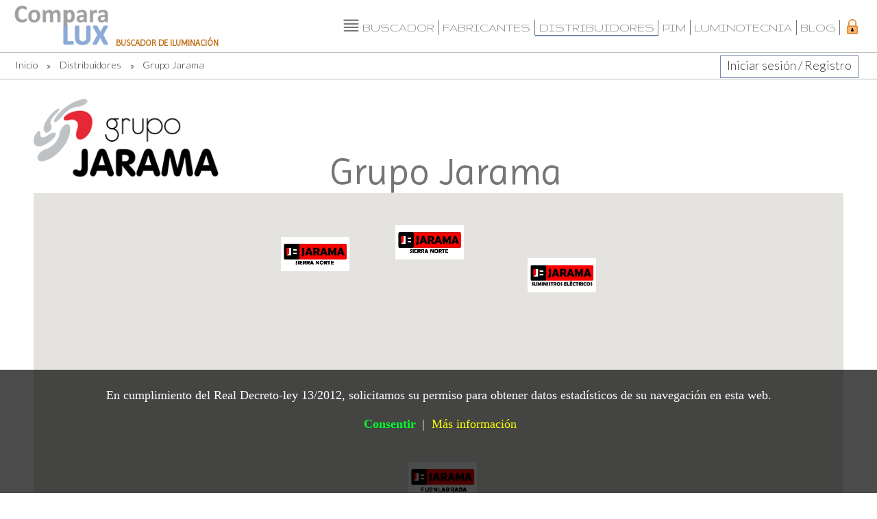

--- FILE ---
content_type: text/html; charset=UTF-8
request_url: https://www.comparalux.es/www/distribuidores/fichaDistribuidor.php?IdDistribuidor=9
body_size: 5124
content:
<!DOCTYPE html>
<html lang="es">
<head>
<meta http-equiv="X-UA-Compatible" content="IE=edge">
<meta http-equiv="Content-Type" content="text/html; charset=UTF-8"> 
<meta name="robots" content="index  follow"> 
<meta name="GOOGLEBOT" content="index follow"> 
<meta name="description" content="Ficha del distribuidor de iluminación - Grupo Jarama. Todos sus puntos de venta y marcas que distribuye."> 
<meta name="keywords" content="Ficha del distribuidor de iluminación - Grupo Jarama. Todos sus puntos de venta y marcas que distribuye."> 
<link rel="shortcut icon" href="/favicon.ico">
<meta name="viewport" content="width=device-width, initial-scale=1.0">
<link href="https://fonts.googleapis.com/css?family=Imprima" rel="stylesheet" type="text/css">
<link href="https://fonts.googleapis.com/css?family=Lato:300" rel="stylesheet" type="text/css">
<link href="https://fonts.googleapis.com/css?family=Gruppo" rel="stylesheet" type="text/css">
<link rel="stylesheet" href="/www/estilos/estilo.css?1768594330" id="hojaEstilo">
<!--[if !lt IE 11]><!-->	
	<link rel="stylesheet" href="/www/estilos/tablaAdaptable.css" type="text/css" media="screen">
<!--<![endif]-->
<link rel="stylesheet" href="//code.jquery.com/ui/1.10.4/themes/smoothness/jquery-ui.css">
<title>ComparaLUX - Grupo Jarama</title>
<script src="https://code.jquery.com/jquery-1.9.0.js"></script>
<script src="https://code.jquery.com/ui/1.11.4/jquery-ui.js"></script>
<script src="/www/js/jquery.maphilight.min.js"></script>
<script src="/www/js/funciones.js?1768594330"></script>
<script src="//maps.google.com/maps/api/js?key=AIzaSyCkkMmDQA1e3OVD-EkfG21Y-XqOxtXAU8s"></script>
<script src="/www/js/gmaps.js"></script>
<script>
/*
  (function(i,s,o,g,r,a,m){i['GoogleAnalyticsObject']=r;i[r]=i[r]||function(){
  (i[r].q=i[r].q||[]).push(arguments)},i[r].l=1*new Date();a=s.createElement(o),
  m=s.getElementsByTagName(o)[0];a.async=1;a.src=g;m.parentNode.insertBefore(a,m)
  })(window,document,'script','https://www.google-analytics.com/analytics.js','ga');

  ga('create', 'UA-52044911-3', 'auto');
  ga('send', 'pageview');

  setTimeout("ga('send','event','Ajuste de la tasa de rebote','Más de 30 segundos de permanencia')",30000);
*/
</script>


<!-- <script async src="https://www.googletagmanager.com/gtag/js?id=G-P98JLG6QD8"></script> -->
<script>
/* 
  window.dataLayer = window.dataLayer || [];
  function gtag(){dataLayer.push(arguments);}

  gtag('consent', 'default', {
		'ad_storage': 'denied',
		'analytics_storage': 'denied'
  });

  gtag('js', new Date());

  gtag('config', 'G-P98JLG6QD8', {
	  'cookie_expires': 365 * 24 * 60 * 60,  // 365 days, in seconds
	  'cookie_update': false,
  });
*/ 
</script>

<!-- Matomo -->
<script>
  var _paq = window._paq = window._paq || [];
  /* tracker methods like "setCustomDimension" should be called before "trackPageView" */
  _paq.push(['trackPageView']);
  _paq.push(['enableLinkTracking']);
  (function() {
    var u="//www.ennubo.es/matomo/";
    _paq.push(['setTrackerUrl', u+'matomo.php']);
    _paq.push(['setSiteId', '2']);
    var d=document, g=d.createElement('script'), s=d.getElementsByTagName('script')[0];
    g.async=true; g.src=u+'matomo.js'; s.parentNode.insertBefore(g,s);
  })();
</script>
<!-- End Matomo Code -->
</head>
<body>
<div id="contenedor">
	
	<header>
		<script>
	$(document).ready(function(){$("#botonMenu").click(function () { $('#menu li a').toggle();});});
	$(document).ready( comportamientoTecladoEspecial() );

	var menuCerradoCerrado = true;
	function cambiaMenuCerrado() {
		if ( menuCerradoCerrado ) {
			$('#contenedorMenuCerrado').css('clip',' rect(0,18em,20em,0)').css('border','1px solid #bbb').css('background','#fff');
			$('#botonMenuCerrado').attr('src','/www/imagenes/icono_menu.png');
			menuCerradoCerrado = false;
		} else {
			$('#contenedorMenuCerrado').css('clip',' rect(0,15em,3em,0)').css('border','').css('background','transparent');
			$('#botonMenuCerrado').attr('src','/www/imagenes/icono_menu_solido.png');
			menuCerradoCerrado = true;
		}
	}

</script>
<div id="capaRegistro">
	<div id="contenidoCapaRegistro"></div>
</div>
<div id="cabecera" style="display: table;" >
	<div id="logo" style="position: relative;">
		<a href="/www/index.php" title="ComparaLUX - Buscador de iluminación"><img src="/www/imagenes/logo_ComparaLux_180_90_2.png" id="logoCabecera" alt="comparaLUX - Buscador de luminarias"></a>
		<h2>BUSCADOR DE ILUMINACIÓN</h2>
	</div>
	<nav>
		<div id="contenedorMenu" >
			<div style="display: table">
				<div id="menu">
					<ul>
						<li><img src="/www/imagenes/icono_menu.png" id="botonMenu" title="Mostrar/Ocultar Menú" alt="Mostrar/Ocultar Menú" style="cursor: pointer;position: relative; top: .1875em; width: 1.25em; height: 1.25em;"></li>
							<li><a href="/www/buscador/seleccionClase.php" title="Busca artículos de iluminación">BUSCADOR</a></li>
							<!-- <li><a href="#");" title="Sólo usuarios registrados" class="tooltip">BUSCADOR</a></li> -->
						<li><a href="/www/fabricantes/fabricantes.php" title="Consulta fabricantes de material de iluminación">FABRICANTES</a></li>
						<li><a href="/www/distribuidores/distribuidores.php" title="Consulta distribuidores de material de iluminación" class="activo">DISTRIBUIDORES</a></li>

						<!-- <li><a href="/www/presupuesto/presupuesto.php" title="Ver la cesta de los artículos seleccionados">CESTA</a></li> -->

						<li><a href="/www/pim/" title="Ver PIM ComparaLUX">PIM</a></li>

						<li><a href="/www/apuntes/apuntes.php" title="Ver apuntes de luminotecnia">LUMINOTECNIA</a></li>
						<li><a href="http://blog.comparalux.es" title="Ver el blog de ComparaLux">BLOG</a></li>
							<li><a href="javascript: mostrarRegistro();" title="Registrate o accede con tu usuario ComparaLux - Buscador de iluminación"><img class="candado" src="https://www.comparalux.es/www/imagenes/icono_candado.png" style="width:1.375em; height:1.25em; position: relative; top: -.2em;" alt="Registrate o accede con tu usuario ComparaLux - Buscador de luminarias"></a></li>
					</ul>
				</div>
			</div>
		</div>

		<div id="contenedorMenuCerrado" >
			<div style="display: table">
				<div id="menuCerrado">
					<ul>
						<li><img src="/www/imagenes/icono_menu_solido.png" id="botonMenuCerrado" title="Mostrar/Ocultar Menú" alt="Mostrar/Ocultar Menú" style="cursor: pointer;position: relative; top: .1875em; width: 1.25em; height: 1.25em; position:relative; left: 3.5em;" onclick="cambiaMenuCerrado();"></li>

						<li><a href="/www/buscador/seleccionClase.php" title="Busca artículos de iluminación">BUSCADOR</a></li>

						<li><a href="/www/fabricantes/fabricantes.php" title="Consulta fabricantes de material de iluminación">FABRICANTES</a></li>
						<li><a href="/www/distribuidores/distribuidores.php" title="Consulta distribuidores de material de iluminación" class="activo">DISTRIBUIDORES</a></li>

						<!-- <li><a href="/www/presupuesto/presupuesto.php" title="Ver el presupuesto de los artículos seleccionados">PRESUPUESTO</a></li> -->

						<li><a href="/www/pim/" title="Ver PIM ComparaLUX">PIM</a></li>

						<li><a href="/www/apuntes/apuntes.php" title="Ver apuntes de luminotecnia">LUMINOTECNIA</a></li>
						<li><a href="http://blog.comparalux.es" title="Ver el blog de ComparaLux">BLOG</a></li>
							<li><a href="javascript: mostrarRegistro();" title="Registrate o accede con tu usuario ComparaLux - Buscador de iluminación"><img class="candado" src="https://www.comparalux.es/www/imagenes/icono_candado.png" style="width:1.375em; height:1.25em; position: relative; top: -.2em;" alt="Regístrate o accede con tu usuario ComparaLux"></a></li>
					</ul>
				</div>
			</div>
		</div>
	</nav>
</div>

<div id="rastro">&nbsp;<a class="botonRastro" href="/www/index.php" title="Página de inicio">Inicio</a> &raquo; <a  class="botonRastro" href="/www/distribuidores/distribuidores.php" title="Distribuidores">Distribuidores</a> &raquo; <span class="negrita">Grupo Jarama</span>	<div id="usuario">
<a class="boton" style="padding-bottom: .4em; padding-top: .1em;" href="javascript: mostrarRegistro();" title="Iniciar sesion en ComapraLux - Buscador de iluminación">Iniciar sesión / Registro</a>	</div>
</div>
<script>
	$(document).ready( actualizarArticulosPresupuesto() );
	$('.tooltip').tooltip();
</script>	</header>
		<div id="contenido">	
			<div id="contenidoCentrado">

				
				<p style="text-align: left; font-size: 3em; font-type: 'Lato'; color: #757575; width: 95%;"><img src="../upload/imagenDistribuidor.php?IdDistribuidor=9&T=1768594330" style="width: 5em; height: 2.5em" title="Logo del distribuidor Grupo Jarama" alt="Logo del distribuidor Grupo Jarama"><span style="margin-left: 3em;">Grupo Jarama</span></p>

				<div id="contenedorMapa" style="width: 95%; height: 30em;"></div>				

<table class="tablaLimpia tablaAdaptable tablaFija"><caption>Puntos de venta</caption><thead><tr><th style="width: 8em;">&nbsp;</th><th>Punto de venta</th><th>Teléfonos</th><th>Internet</th><th>Direccion</th><th>Distribuye</th></tr></thead><tbody><tr><td data-title="Logo"><img src="../upload/imagenPuntoVenta.php?IdPuntoVenta=18" style="width: 7em; height: 3.5em;" alt="Suministros Jarama Sierra Norte, S.L. (Colmenar)"></td><td data-title="Punto de venta">Suministros Jarama Sierra Norte, S.L. (Colmenar)</td><td data-title="Teléfonos">Teléfono: <input type="button" class="botonTexto" title="Llamar al teléfono:  918 457 283" value=" 918 457 283" onclick="llamaTelefono('918457283')"><br>Fax: <input type="button" class="botonTexto" title="Llamar al teléfono:  918 458 312" value=" 918 458 312" onclick="llamaTelefono('918458312')"><br></td><td data-title="Internet">Email: <input type="button" class="botonTexto" title="Eviar correo electrónico" onclick="enlaceEmail('info.colmenar@grupo-jarama.com');" value="info.colmenar@grupo-jarama.com"><br>Web: <input type="button" class="botonTexto" title="Abre enlace en una nueva ventana: www.grupo-jarama.com" onclick="enlaceURL('www.grupo-jarama.com');" value="www.grupo-jarama.com"><br></td><td data-title="Dirección">Calle Oro 88<br>28770&nbsp;Colmenar Viejo<br>Madrid</td><td data-title="Distriubuye"  style="width: 10em;"><div style="max-height: 10em; overflow-y: auto;"><br><br>BEG<br>CONALUX<br>Deluxe<br>Gewiss<br>Led & Poles<br>Mayja<br>NormaGrup<br>Schneider<br>Temper<br>Zemper<br></div></td></tr><tr><td data-title="Logo"><img src="../upload/imagenPuntoVenta.php?IdPuntoVenta=21" style="width: 7em; height: 3.5em;" alt="Suministros Eléctricos Jarama, S.L."></td><td data-title="Punto de venta">Suministros Eléctricos Jarama, S.L.</td><td data-title="Teléfonos">Teléfono: <input type="button" class="botonTexto" title="Llamar al teléfono:  916 280 660" value=" 916 280 660" onclick="llamaTelefono('916280660')"><br>Fax: <input type="button" class="botonTexto" title="Llamar al teléfono:  916 280 587" value=" 916 280 587" onclick="llamaTelefono('916280587')"><br></td><td data-title="Internet">Email: <input type="button" class="botonTexto" title="Eviar correo electrónico" onclick="enlaceEmail('info.algete@grupo-jarama.com');" value="info.algete@grupo-jarama.com"><br>Web: <input type="button" class="botonTexto" title="Abre enlace en una nueva ventana: www.grupo-jarama.com" onclick="enlaceURL('www.grupo-jarama.com');" value="www.grupo-jarama.com"><br></td><td data-title="Dirección">Traves&iacute;a Villa Esther 1<br>28110&nbsp;Algete<br>Madrid</td><td data-title="Distriubuye"  style="width: 10em;"><div style="max-height: 10em; overflow-y: auto;"><br><br>BEG<br>CONALUX<br>Deluxe<br>Gewiss<br>Led & Poles<br>Mayja<br>NormaGrup<br>Schneider<br>Temper<br>Zemper<br></div></td></tr><tr><td data-title="Logo"><img src="../upload/imagenPuntoVenta.php?IdPuntoVenta=19" style="width: 7em; height: 3.5em;" alt="Suministros Eléctricos Jarama Fuenlabrada"></td><td data-title="Punto de venta">Suministros Eléctricos Jarama Fuenlabrada</td><td data-title="Teléfonos">Teléfono: <input type="button" class="botonTexto" title="Llamar al teléfono:  916 856 799" value=" 916 856 799" onclick="llamaTelefono('916856799')"><br>Fax: <input type="button" class="botonTexto" title="Llamar al teléfono:  916 069 927" value=" 916 069 927" onclick="llamaTelefono('916069927')"><br></td><td data-title="Internet">Email: <input type="button" class="botonTexto" title="Eviar correo electrónico" onclick="enlaceEmail('info.fuenlabrada@grupo-jarama.com');" value="info.fuenlabrada@grupo-jarama.com"><br>Web: <input type="button" class="botonTexto" title="Abre enlace en una nueva ventana: www.esse-jarama.com" onclick="enlaceURL('www.esse-jarama.com');" value="www.esse-jarama.com"><br></td><td data-title="Dirección">Camino Bajo de Getafe, 9 P.I. Sevilla<br>28946&nbsp;Fuenlabrada<br>Madrid</td><td data-title="Distriubuye"  style="width: 10em;"><div style="max-height: 10em; overflow-y: auto;"><br><br>BEG<br>CONALUX<br>Deluxe<br>Gewiss<br>Led & Poles<br>Mayja<br>NormaGrup<br>Schneider<br>Temper<br>Zemper<br></div></td></tr><tr><td data-title="Logo"><img src="../upload/imagenPuntoVenta.php?IdPuntoVenta=20" style="width: 7em; height: 3.5em;" alt="Suministros Jarama Sierra Norte, S.L. (Villalba)"></td><td data-title="Punto de venta">Suministros Jarama Sierra Norte, S.L. (Villalba)</td><td data-title="Teléfonos">Teléfono: <input type="button" class="botonTexto" title="Llamar al teléfono:  918 492 027" value=" 918 492 027" onclick="llamaTelefono('918492027')"><br>Fax: <input type="button" class="botonTexto" title="Llamar al teléfono:  918 505 969" value=" 918 505 969" onclick="llamaTelefono('918505969')"><br></td><td data-title="Internet">Email: <input type="button" class="botonTexto" title="Eviar correo electrónico" onclick="enlaceEmail('info.villalba@grupo-jarama.com');" value="info.villalba@grupo-jarama.com"><br>Web: <input type="button" class="botonTexto" title="Abre enlace en una nueva ventana: www.grupo-jarama.com" onclick="enlaceURL('www.grupo-jarama.com');" value="www.grupo-jarama.com"><br></td><td data-title="Dirección">Calle Gabarr&oacute;, 13 P.I. P-29<br>28400&nbsp;Collado Villalba<br>Madrid</td><td data-title="Distriubuye"  style="width: 10em;"><div style="max-height: 10em; overflow-y: auto;"><br><br>BEG<br>CONALUX<br>Deluxe<br>Gewiss<br>Led & Poles<br>Mayja<br>NormaGrup<br>Schneider<br>Temper<br>Zemper<br></div></td></tr></tbody><tfoot><tr><th colspan="6">Nº de puntos de venta: 4</th></tr></tfoot></table>			</div>
		</div>
	<div id="push"></div>
</div>

<footer>   
	<div id="pie">
	<div id="menuPie">
		<a href="/www/quienesSomos.php" title="Quiénes Somos">&iquest;Qui&eacute;nes&nbsp;somos?&nbsp;</a>
		<a href="/www/politicaPrivacidad.php" title="Política de Privacidad" style="padding: 0 5px;">Pol&iacute;tica&nbsp;de&nbsp;Privacidad</a>
		<a href="/www/politicaCookies.php" title="Política de Cookies" style="padding: 0 5px;">Pol&iacute;tica&nbsp;de&nbsp;Cookies</a>
		<a href="/www/accesibilidad.php" title="Accesibilidad del Sitio" style="padding: 0 5px;">Accesibilidad</a>
		<a href="/www/mapaDelSitio.php" title="Mapa del Sitio" style="padding: 0 5px;">Mapa&nbsp;del&nbsp;Sitio</a>
		<a href="/www/ayuda/presentacion.php" title="Más información" style="padding: 0 5px;">Más&nbsp;información</a>
		<a href="/www/contacto.php" title="Contacto" style="padding: 0 5px;">Contacto</a>
		<a href="http://www.comparalux.com" title="ComparaLUX internacional" style="padding: 0 5px;">Internacional</a>
	</div>

	<div id="copyright">
		<a href="http://ennubo.es" target="_blank" rel="noopener" title="Ennubo Aplicaciones para Internet (Se abre en una nueva ventana)" style="border-right: 0">&copy;2016 Ennubo Aplicaciones para Internet, S.L.</a>
	</div>




	<div style="position: absolute; bottom: .5em; right: 10em; width: 1.625em; height: 1.625em;">
		<a href="https://www.youtube.com/channel/UCQjsb2h0R4dnJ55zmi-h83g" title="Síguenos en YouTube" target="_blank" rel="noopener"><img src="https://www.comparalux.es/www/imagenes/youtube.png" style="width: 1.625em; height: 1.625em;" alt="Síguenos en YouTube"></a>
	</div>

	<div style="position: absolute; bottom: .5em; right: 8em; width: 1.625em; height: 1.625em;">
		<a href="https://www.linkedin.com/company/comparalux" title="Síguenos en LinkedIn" target="_blank" rel="noopener"><img src="https://www.comparalux.es/www/imagenes/linkedin.png" style="width: 1.625em; height: 1.625em;" alt="Síguenos en LinkedIn"></a>
	</div>

	<div style="position: absolute; bottom: .5em; right: 6em; width: 1.625em; height: 1.625em;">
		<a href="http://www.facebook.com/Comparalux" title="Síguenos en Facebook" target="_blank" rel="noopener"><img src="https://www.comparalux.es/www/imagenes/facebook.png" style="width: 1.625em; height: 1.625em;" alt="Síguenos en Facebook"></a>
	</div>

	<div  style="position: absolute; bottom: .5em; right: .5em;">
		<a href="https://letsencrypt.org/es/" id="letsencript" target="_blank"><img src="/app/imagenes/LogoLetsEncript.png" style="width: 3.5em; height: 1.625em;" alt="Certificado SSL" title="Conexión segura - Certificado SSL"></a>
	</div>
</div>

<!--//BLOQUE COOKIES-->
<div id="barraaceptacion" style="display: none;">
    <div class="inner">
        <p>En cumplimiento del Real Decreto-ley 13/2012, solicitamos su permiso para obtener datos estadísticos de su navegación en esta web.</p><br>
        <a href="javascript:void(0);" class="ok" onclick="anularAviso();"><b>Consentir</b></a> |
        <a href="https://www.comparalux.es/www/politicaCookies.php" class="info">Más información</a>
    </div>
</div>

<script>

if(recuperarCookie('avisocookies')!="1"){
    document.getElementById("barraaceptacion").style.display="block";
}

function anularAviso(){
    crearCookie('avisocookies','1',365,"/");
    document.getElementById("barraaceptacion").style.display="none";

	gtag('consent', 'update', {
		'analytics_storage': 'granted'
	});
}
</script>
<!--//FIN BLOQUE COOKIES--></footer>

<script>
	$(document).ready( clonarCabeceras() );
	$(document).ready( muestraMapaDistribuidor(9,'Grupo Jarama') );

	function muestraMapaDistribuidor(IdDistribuidor,Nombre) {
		//$("#capaAlertas").fadeIn();
		map = new GMaps({
			div: '#contenedorMapa',
			lat: 0,
			lng: 0,
			zoom: 10,
			zoomControl: true,
			zoomControlOpt: {
				style: 'SMALL',
				position: 'RIGHT_BOTTOM'
			}
		});
			map.addMarker({
				lat: 40.6431447,
				lng: -3.789850500000057,
				icon: new google.maps.MarkerImage('/www/upload/imagenPuntoVenta.php?IdPuntoVenta=18', null, null, null, new google.maps.Size(100,50) ),
				cursor: 'help', 
				Animation: google.maps.Animation.DROP,
				infoWindow: {
					content: 'Grupo Jarama<br>Suministros Jarama Sierra Norte, S.L. (Colmenar)<br>Calle Oro 88<br>28770 Colmenar Viejo<br>Madrid<br>Teléfono: <input type=\u0022button\u0022 class=\u0022botonTexto\u0022 title=\u0022Llamar al teléfono:  918 457 283\u0022 value=\u0022 918 457 283\u0022 onclick=\u0022llamaTelefono(\'918457283\')\u0022><br>Fax: <input type=\u0022button\u0022 class=\u0022botonTexto\u0022 title=\u0022Llamar al teléfono:  918 458 312\u0022 value=\u0022 918 458 312\u0022 onclick=\u0022llamaTelefono(\'918458312\')\u0022><br>Email: <input type=\u0022button\u0022 class=\u0022botonTexto\u0022 title=\u0022Eviar correo electrónico\u0022 onclick=\u0022enlaceEmail(\'info.colmenar@grupo-jarama.com\');\u0022 value=\u0022info.colmenar@grupo-jarama.com\u0022><br>Web: <input type=\u0022button\u0022 class=\u0022botonTexto\u0022 title=\u0022Abre enlace en una nueva ventana: www.grupo-jarama.com\u0022 onclick=\u0022enlaceURL(\'www.grupo-jarama.com\');\u0022 value=\u0022www.grupo-jarama.com\u0022><br>',
				}
			});
			map.addMarker({
				lat: 40.593157,
				lng: -3.5246823999999606,
				icon: new google.maps.MarkerImage('/www/upload/imagenPuntoVenta.php?IdPuntoVenta=21', null, null, null, new google.maps.Size(100,50) ),
				cursor: 'help', 
				Animation: google.maps.Animation.DROP,
				infoWindow: {
					content: 'Grupo Jarama<br>Suministros Eléctricos Jarama, S.L.<br>Travesía Villa Esther 1<br>28110 Algete<br>Madrid<br>Teléfono: <input type=\u0022button\u0022 class=\u0022botonTexto\u0022 title=\u0022Llamar al teléfono:  916 280 660\u0022 value=\u0022 916 280 660\u0022 onclick=\u0022llamaTelefono(\'916280660\')\u0022><br>Fax: <input type=\u0022button\u0022 class=\u0022botonTexto\u0022 title=\u0022Llamar al teléfono:  916 280 587\u0022 value=\u0022 916 280 587\u0022 onclick=\u0022llamaTelefono(\'916280587\')\u0022><br>Email: <input type=\u0022button\u0022 class=\u0022botonTexto\u0022 title=\u0022Eviar correo electrónico\u0022 onclick=\u0022enlaceEmail(\'info.algete@grupo-jarama.com\');\u0022 value=\u0022info.algete@grupo-jarama.com\u0022><br>Web: <input type=\u0022button\u0022 class=\u0022botonTexto\u0022 title=\u0022Abre enlace en una nueva ventana: www.grupo-jarama.com\u0022 onclick=\u0022enlaceURL(\'www.grupo-jarama.com\');\u0022 value=\u0022www.grupo-jarama.com\u0022><br>',
				}
			});
			map.addMarker({
				lat: 40.281232224502425,
				lng: -3.7646707892417908,
				icon: new google.maps.MarkerImage('/www/upload/imagenPuntoVenta.php?IdPuntoVenta=19', null, null, null, new google.maps.Size(100,50) ),
				cursor: 'help', 
				Animation: google.maps.Animation.DROP,
				infoWindow: {
					content: 'Grupo Jarama<br>Suministros Eléctricos Jarama Fuenlabrada<br>Camino Bajo de Getafe, 9 P.I. Sevilla<br>28946 Fuenlabrada<br>Madrid<br>Teléfono: <input type=\u0022button\u0022 class=\u0022botonTexto\u0022 title=\u0022Llamar al teléfono:  916 856 799\u0022 value=\u0022 916 856 799\u0022 onclick=\u0022llamaTelefono(\'916856799\')\u0022><br>Fax: <input type=\u0022button\u0022 class=\u0022botonTexto\u0022 title=\u0022Llamar al teléfono:  916 069 927\u0022 value=\u0022 916 069 927\u0022 onclick=\u0022llamaTelefono(\'916069927\')\u0022><br>Email: <input type=\u0022button\u0022 class=\u0022botonTexto\u0022 title=\u0022Eviar correo electrónico\u0022 onclick=\u0022enlaceEmail(\'info.fuenlabrada@grupo-jarama.com\');\u0022 value=\u0022info.fuenlabrada@grupo-jarama.com\u0022><br>Web: <input type=\u0022button\u0022 class=\u0022botonTexto\u0022 title=\u0022Abre enlace en una nueva ventana: www.esse-jarama.com\u0022 onclick=\u0022enlaceURL(\'www.esse-jarama.com\');\u0022 value=\u0022www.esse-jarama.com\u0022><br>',
				}
			});
			map.addMarker({
				lat: 40.62591548902292,
				lng: -4.019526243209839,
				icon: new google.maps.MarkerImage('/www/upload/imagenPuntoVenta.php?IdPuntoVenta=20', null, null, null, new google.maps.Size(100,50) ),
				cursor: 'help', 
				Animation: google.maps.Animation.DROP,
				infoWindow: {
					content: 'Grupo Jarama<br>Suministros Jarama Sierra Norte, S.L. (Villalba)<br>Calle Gabarró, 13 P.I. P-29<br>28400 Collado Villalba<br>Madrid<br>Teléfono: <input type=\u0022button\u0022 class=\u0022botonTexto\u0022 title=\u0022Llamar al teléfono:  918 492 027\u0022 value=\u0022 918 492 027\u0022 onclick=\u0022llamaTelefono(\'918492027\')\u0022><br>Fax: <input type=\u0022button\u0022 class=\u0022botonTexto\u0022 title=\u0022Llamar al teléfono:  918 505 969\u0022 value=\u0022 918 505 969\u0022 onclick=\u0022llamaTelefono(\'918505969\')\u0022><br>Email: <input type=\u0022button\u0022 class=\u0022botonTexto\u0022 title=\u0022Eviar correo electrónico\u0022 onclick=\u0022enlaceEmail(\'info.villalba@grupo-jarama.com\');\u0022 value=\u0022info.villalba@grupo-jarama.com\u0022><br>Web: <input type=\u0022button\u0022 class=\u0022botonTexto\u0022 title=\u0022Abre enlace en una nueva ventana: www.grupo-jarama.com\u0022 onclick=\u0022enlaceURL(\'www.grupo-jarama.com\');\u0022 value=\u0022www.grupo-jarama.com\u0022><br>',
				}
			});
		map.addControl({
			position: 'top_right',
			content: 'Puntos de venta de '+Nombre,
			style: {
				margin: '2.7em 1em',
				padding: '1em',
				border: '1px solid #bababa',
				background: '#fff',
				boxShadow: '.3em .3em .3em 0 rgba(130,130,130,.6)',
				borderRadius: '.5em'
			},
		});
			
		map.fitZoom();

	}
</script>
</body>
</html>



--- FILE ---
content_type: text/css
request_url: https://www.comparalux.es/www/estilos/estilo.css?1768594330
body_size: 8240
content:
* { border: 0; margin: 0 auto; padding: 0; box-sizing: border-box;}
html,body,#contenedor {	height: 100%;}
body {
	background-color: #fff;
	color: #333;
	/*font-family: Arial,Helvetica, sans-serif;*/
	font-family: 'Imprima', sans-serif;
	z-index: 1;
}
body #contenedor { height: auto; min-height: 100%; }
a { text-decoration: none; }
a:hover { text-decoration: none; }

#capaAlertas a { text-decoration: none; color: #7788aa;}
#capaAlertas a:hover { text-decoration: underline; color: #333; }

h1, #cabecera h2 { font-size: 2em; color: #c0741d; text-align: left; }
h2 { font-size: 1.25em; color: #c0741d; text-align: left; margin: .5em 0;}
h3 { font-size: 1.25em; color: #c0741d; text-align: left; margin: .5em 0;}
label { vertical-align: middle; margin-right: .2em; line-height: 1.5em; font-family: 'Lato' }

.grecaptcha-badge { 
    bottom:4.1em !important; 
}

#bloqueFormulario .formPhone {position:absolute;top:-1000px;left:-100px}


@media screen and (max-width: 920px) {
	body { font-size: 14px; }
/*	#logo {width: 100%; text-align: center;}  */
	#logoCabecera { width: 12em; height: 6em; padding: .2em 1em; margin-top: .3em; }
	#logo h2 {position: absolute; top: 6.5em; left: 16em; white-space: nowrap; font-size: .7em; }
	#contenedor { width: 100%; }
	#filtros, #bloqueSeleccion { font-size: .8em; }
	#menuPie a {display: block; font-size: 1em;line-height:1.5em;}
	#menuCerrado { margin-bottom: .2em; font-size: 1.5em; }
	#menuCerrado ul {line-height: 1.5em;}
	#contenido { padding-bottom: 16.5em; }
	#pie { position: relative; height: 16.5em; margin-top: -16.5em; clear: both; width:100%; text-align: center; }
	#rastro { height: 4.5em; line-height: 1.5em; font-size: 1em; }
	#rastro #usuario { margin-top: .5em; }
	#push {height: 16.5em;}
	/*#contenedor {margin: 0 auto -12em;}*/
	#contenedorMenu { display: none; }
	#contenedorMenuCerrado { display: block; position: fixed; top: 1em; right: 1em; background-color: transparent; border: 1pz solid #ddd; border-radius: .5em; box-shadow: .3em .3em .3em 0 rgba(130,130,130,.6); z-index: 100; clip: rect(0,15em,3em,0); padding-left: 1em; }
/*	#bloqueMuestraFiltros, #bloqueMuestraFiltrosFijos { width: 320px; }
	.bloqueTotal { width: 100%; }*/
/*	.cajonContenedor { padding: 1em; margin: .5em 10%; width: 80%; height: auto; }*/
	.cajonNumeroRedondo { position: relative; top: -0.5em; }
	.textoCajon { font-size: 1em; clear: both; }
	.ocultoMovil { display: none }
	.bloqueSelectorClase { width: 14em; height: 14em; display: inline-block; text-align: center; border: 1px solid #7788aa; margin-top: 1em; margin-right: 1em; white-space: nowrap; font-size: .7em; }
	.contenedorArticulo { width: 21.5em; white-space: normal; overflow-x: auto;}
	.contenedorImagenArticulo { width: 21.5em; }
	.contenedorMarca { display: inline-block; }
	.logo {width: 6.25em; height: 3.125em; }

	#contenidoFabricante { padding: .5em; width: 100%; text-align: center; }
	#datosFabricante { width: 100%; }
	#subMarcasFabricante { width: 100%; margin-top: 2em;}
	#enlacesFabricante {  float: left; margin: 1em; padding: 1em; font-size: 1.5em; box-shadow: .3em .3em .3em 0 rgba(130,130,130,.6); border: 1px solid #757575; border-radius: .5em; }
	#distribuidoresFabricante { width: 100% ; }
	#catalogoFabricante { width: 100%; }
	#contenedorFotoArticulo { width: 20em; height: 20em; margin: 1em auto 2em auto; text-align: center; }

	#contenedorIzquierda { min-height: 100vh; float: left; padding: .5em; background-color: #f5f5f5; width: 10em; padding-left: 1em; }
	#contenedorDerecha { height: 100%; float: left; padding: .5em; text-align: center; background-color: #fff; width: calc(100% - 10em); }
	.enlaceMenuActivo { color: #c0741d; }
	#contenedorDerecha p { margin-top: 1em; text-align: left;}
	.contenedorVideo { position: relative; padding-bottom: 56.25%; /* 16/9 ratio */ /*padding-top: 30px; IE6 workaround*/ height: 0; overflow: hidden;box-shadow: 0.1em 0.1em 0.2em .1em rgba(120,120,120,.3),-0.1em -.1em 0.2em .1em rgba(120,120,120,.3)}
	.contenedorVideo iframe, .contenedorVideo object, .contenedorVideo embed, .contenedorVideo img, .contenedorVideo video { position: absolute; top: 0; left: 0; width: 100%; height: 100%; cursor: pointer; }
}

@media screen and (max-width: 1289px) and (min-width: 921px) {
	body { font-size: 18px; }
	#logo {float: left; margin-left: 1em;}
	#logoCabecera { width: 8em; height: 4em; }
	#logo h2 {position: absolute; bottom: 0; left: 12em; white-space: nowrap; font-size: .7em; }
	#contenedor { width: 100%; }
	#filtros, #bloqueSeleccion { font-size: .8em; }
	#contenedorMenu {position: absolute; top: 1em; right: 0;}
	#menu {display: table-cell; float: left; width:100%; display:block;}
	#menu ul {line-height: 2.5em;}
	#menu ul li { display: block; float: left; }
	#menu ul li a { font-size: 1em; border-right: 1px solid #757575;}
	#contenedorMenuCerrado { display: none; }
	#rastro { height: 2.2em; line-height: 2em; font-size: 1em; }
	#contenido { padding-bottom: 4em;}
	#pie {position: relative; height: 4em; margin-top: -4em; width: 100%; clear: both; text-align: center; }
	#menuPie a { border-right: 1px solid #bababa; font-size: .8em; }
	#menuPie a:last-child { border-right: 0; }
	#push {height: 4em;}
/*	#contenedor {margin: 0 auto -3.75em;}*/
	#contenidoTotal { text-align: justify; }
/*	#bloqueMuestraFiltros, #bloqueMuestraFiltrosFijos, .bloqueTotal { width: 791px; } */
/*	.cajonContenedor { padding: 2em 2em 2em 5em; margin: .5em 2%; width: 46%; height: 22em; }*/
	.cajonNumeroRedondo {position: absolute; left: 1em; top: 1em; }
	.textoCajon { font-size: 1.5em; }
	.ocultoMonitor { display: none }
	.bloqueSelectorClase { width: 14em; height: 14em; display: inline-block; text-align: center; border: 1px solid #7788aa; margin: 1em 1em 1em 0; white-space: nowrap; font-size: .7em; }
	.contenedorArticulo {width: 25em; white-space: nowrap; }
	.contenedorImagenArticulo {width: 25em; }
	.contenedorMarca { display: inline-block; }
	.logo {width: 8em; height: 4em; }

	#contenidoFabricante { padding: 1em; max-width: 50em; }
	#datosFabricante { width: 60%; float: left; border-left: 1px solid #566883; }
	#subMarcasFabricante { width: 40%; float: left; border-left: 1px solid #566883; padding-left: 2em;}
	#enlacesFabricante {  float: left; margin: 1em; padding: 1em; font-size: 1.5em; box-shadow: .3em .3em .3em 0 rgba(130,130,130,.6); border: 1px solid #757575; border-radius: .5em; }
	#distribuidoresFabricante { width: 100%; float: left; border-left: 1px solid #566883; margin-top: 1em; }
	#catalogoFabricante { width: 100%; float: left; }
	#contenedorFotoArticulo { width: 20em; height: 20em; margin: 1em auto 2em auto; text-align: center; line-height: 20em; }

	#contenedorIzquierda { min-height: 100vh; float: left; padding: 1em; background-color: #f5f5f5; width: 15em; }
	#contenedorDerecha { min-height: 100vh; float: left; padding: 1em; text-align: center; background-color: #fff; width: calc(100% - 15em); }
	.enlaceMenuActivo { color: #c0741d; }
	#contenedorDerecha p { margin-top: 1em; text-align: left;}
	.contenedorVideo { position: relative; padding-bottom: 56.25%; /* 16/9 ratio */ /*padding-top: 30px; IE6 workaround*/ height: 0; overflow: hidden;box-shadow: 0.1em 0.1em 0.2em .1em rgba(120,120,120,.3),-0.1em -.1em 0.2em .1em rgba(120,120,120,.3)}
	.contenedorVideo iframe, .contenedorVideo object, .contenedorVideo embed, .contenedorVideo img, .contenedorVideo video { position: absolute; top: 0; left: 0; width: 100%; height: 100%; cursor: pointer; }
}

@media screen and ( min-width: 1290px) {
	body { font-size: 16px; }
	#logo {float: left; margin-left: 1em;}
	#logoCabecera { width: 12em; height: 6em; }
	#logo h2 {position: absolute; bottom: 0.3em; left: 16em; white-space: nowrap; font-size: .8em; }
	#contenedor { width: 99%; }
	#filtros, #seleccion { font-size: 1em; }
	#contenedorMenu {position: absolute; top: 2em; right: 0;}
	#menu {display: table-cell;}
	#menu ul {line-height: 2.5em;}
	#menu ul li { display: block; float: left;}
	#menu ul li a { font-size: 1em; border-right: 1px solid #757575; }
	#contenedorMenuCerrado { display: none; }
	#rastro { height: 2.2em;  line-height: 2em; font-size: 1em;  }
	#contenido { padding-bottom: 6em; }
	#pie { width:99%; clear: both; position: relative; height: 4em; text-align: center; margin-top: -4em; border-bottom-left-radius: .5em; border-bottom-right-radius: .5em; }
	#menuPie a { border-right: 1px solid #bababa; }
	#menuPie a:last-child { border-right: 0; }
	#push {height: 4em;}
/*	#contenedor {margin: 0 auto -4.2em;}*/
	#contenidoTotal { text-align: justify; }
/*	#bloqueMuestraFiltros, #bloqueMuestraFiltrosFijos, .bloqueTotal { width: 1260px; }  */
/*	.cajonContenedor { padding: 2em 2em 2em 5em; }*/
	.cajonNumeroRedondo {position: absolute; left: 1em; top: 1em; }
	.textoCajon { font-size: 1.5em; }
	.ocultoMonitor { display: none }
	.bloqueSelectorClase { width: 14em; height: 14em; display: inline-block; text-align: center; border: 1px solid #7788aa; margin: 1em 1em 1em 0; white-space: nowrap; font-size: .7em; }
	.contenedorArticulo {width: 25em; white-space: nowrap; }
	.contenedorImagenArticulo {width: 25em; }
	.contenedorMarca { display: inline-block; }
	.logo {width: 8em; height: 4em; }

	#contenidoFabricante { padding: 3em; /*max-width: 50em;*/ }
	#cabeceraFabricante { max-width: 50em; }
	#datosFabricante { width: 60%; float: left; border-left: 1px solid #566883; }
	#subMarcasFabricante { width: 40%; float: left; border-left: 1px solid #566883; padding-left: 2em;}
	#enlacesFabricante {  float: left; margin: 1em; padding: .2em 1em; font-size: 1.5em; box-shadow: .3em .3em .3em 0 rgba(130,130,130,.6); border: 1px solid #757575; border-radius: .5em; }
	#distribuidoresFabricante { width: 100%; float: left; border-left: 1px solid #566883; margin-top: 1em; }
	#catalogoFabricante { width: 100%; float: left; }
	#contenedorFotoArticulo { width: 20em; height: 20em; margin: 1em auto 2em auto; text-align: center; line-height: 20em; }

	#contenedorIzquierda { min-height: 100vh; float: left; padding: 1em; background-color: #f5f5f5; width: 20em; }
	#contenedorDerecha { min-height: 100vh; float: left; padding: 1em; text-align: center; background-color: #fff; width: calc(100% - 20em); }
	.enlaceMenuActivo { color: #c0741d !important; }
	#contenedorDerecha p { margin-top: 1em; text-align: left; max-width:900px;}
	
	.contenedorVideo { position: relative; padding-bottom: 450px /* 16/9 ratio */ /*padding-top: 30px; IE6 workaround*/; height: 0; overflow: hidden;max-width: 800px; max-height:450px;box-shadow: 0.1em 0.1em 0.2em .1em rgba(120,120,120,.3),-0.1em -.1em 0.2em .1em rgba(120,120,120,.3)}
	.contenedorVideo iframe, .contenedorVideo object, .contenedorVideo embed, .contenedorVideo img, .contenedorVideo video { position: absolute; top: 0; left: 0; width: 800px; height: 450px; cursor: pointer;}
}



@media screen and ( min-width: 1520px) and (min-width: 1849px) {
/*	#bloqueMuestraFiltros, #bloqueMuestraFiltrosFijos, .bloqueTotal { width: 1490px; }*/
}

@media screen and ( min-width: 1850px) {
/*	#bloqueMuestraFiltros, #bloqueMuestraFiltrosFijos { width: 1820px; } */
}


/*.contenidoPaginaPrincipal { background-image: url('https://www.comparalux.es/www/imagenes/FondoComparaLUX.jpg'); background-position: center center; background-repeat: no-repeat; background-attachment: fixed; background-size: contain; }*/

.contenidoInicio {text-align: center;}
.textoCajon { color: #666; }
#contenedorInterior { width: 100%;  }
#cabecera {	width: 100%; background-color: #fff;}
#iconoMenu {display: table-cell; padding: 0 .3125em;}
#menu ul {text-align: center; list-style-type: none; padding-right: 1em; font-family: 'Gruppo', cursiva;}
#menuCerrado ul {text-align: center; list-style-type: none; padding-right: 1em; font-family: 'Gruppo', cursiva;}
/*#menu ul li {padding: 0 .125em;}*/
#rastro {width: 100%; padding-left: .5em; color: #333; font-family: 'Gruppo', cursiva; border-bottom: 1px solid #bababa; border-top: 1px solid #bababa;}
#rastro .negrita { margin: .1em; height: 2em; font-size: .8em; padding: 0 .5em .3em .5em; color:#333; cursor: normal; font-family: 'Lato'; }
/*#rastro a { color: #eee;}
#rastro a:hover { color: #fff;}*/
#rastro #usuario {float: right; margin-right: 1em; margin-left: 1em; }
.botonRastro { margin: .1em; height: 2em; font-size: .8em; padding: 0 .5em .3em .5em; color:#333;cursor: pointer; background-color: #fff; font-family: 'Lato'; }
.botonRastro:hover { color: #c0741d; box-shadow: .3em .3em .3em rgb(130,130,130, .6); }

.bloqueSerie { border: 1px solid #7788aa; float: left; padding: .2em; margin: .4em; text-align: center; background-color: #fff; width: 12.5em; height: 11.5em; white-space: nowrap }
.bloqueSerie:hover { box-shadow: .3em .3em .3em 0 rgba(130,130,130,.6); }
.bloqueSerie p {font-size: .8em; color: #7788aa }
.superClase { clear: both; box-shadow: 2px 2px 2px 0 rgba(130,130,130,.6); width: 100%; height: 1px; background-color: #7788aa; }
.clase { clear: both; width: 100%; height: 1px; margin-top: 1em; background-color: #7788aa; }
h2.superClase { background-color: #7788aa; color: #fff; height: 1.5em; text-align: center; margin: 0; line-height: 1.5em; }

.bloqueSelectorClase:hover { box-shadow: .3em .3em .3em 0 rgba(130,130,130,.6); }

#menu ul li a {	color: #757575;	padding: .1875em .3125em .125em .3125em; }
#menu ul li:last-child a { border-right: 0px solid #757575; }
#menu ul li a:hover { color: #dd8621; text-decoration: none; box-shadow: .2em .2em .2em 0 rgba(130,130,130, .6); }
#menu a.activo { border-bottom: 2px solid #7788aa; text-decoration: none; cursor: default; }
#menuCerrado ul li a {	color: #757575;	padding: .1875em .3125em .125em .3125em; }
#menuCerrado ul li:last-child a { border-right: 0px solid #757575; }
#menuCerrado ul li a:hover { color: #dd8621; text-decoration: none; box-shadow: .2em .2em .2em 0 rgba(130,130,130, .6); }
#menuCerrado a.activo { border-bottom: 2px solid #7788aa; text-decoration: none; cursor: default; }
.candado {vertical-align: middle;}


/*#contenido { width: 100%; color: #333; position: relative; }*/
#contenido a { color: #7788aa; }
#contenido a:hover { color: #c0741d; /*background-color: #eceac5; */}
#contenidoTotal { padding: 1em;	max-width: 50em; margin: 0 auto;}
#contenidoCentrado { padding: 1em; text-align: center; }

#pie { border-top: 1px solid #bababa; font-family: 'Gruppo', calibri,Arial,Helvetica,sans-serif;}
#copyright {margin: auto; padding:.625em .3125em 0 .3125em; font-size: .9em;}
#menuPie {margin: auto; padding:.625em .3125em 0 .3125em;color: #333; }
#menuPie a { color: #333;}
#menuPie a:hover { color: #dd8621; text-decoration: none; box-shadow: .2em .2em .2em 0 rgba(130,130,130, .6);}
#copyright a { color: #7788aa;}
#copyright a:hover { color: #dd8621; text-decoration: none; box-shadow: .2em .2em .2em 0 rgba(130,130,130, .6);}

#clases { width: 100%; }

#bloqueMuestraFiltros, #bloqueMuestraFiltrosFijos, .bloqueTotal { width: 100%; }
#filtros { width: 100%; color: #333; text-align: center; font-family: 'Lato',Arial, sans-serif; overflow: hidden; }
#bloqueSeleccion { width: 100%; color: #333; text-align: center; font-family: 'Lato',Arial, sans-serif; overflow: hidden; margin: .5em 1px 1px 1px; background-color: #abbfd7; border: 1px solid #7788aa; display: table; padding-left: 1em; }
#filtros p { margin-bottom: .5em;}
#filtros p.jRange { margin-bottom: 1.8em;}
.bloquejRange { float: left; width: 20em; height: 8em; margin: .2em; padding: .2em 0 1.4em 0; background-color: #fff; border: 1px solid #7788aa; position: relative; }
.jRangeTotalizador {line-height: 1.5em; color: #c19159 !important; position: absolute; top: -5em; left: 9.1em; text-decoration: none !important; }
.jRangeTotalizador:hover {color: #333 !important; }
.totalizadorCheck {line-height: 1.5em; color: #c19459 !important; position: absolute; top: 1em; left: 9.1em; text-decoration: none !important; }
.totalizadorCheck:hover {color: #333 !important; }
.totalizadorMarca {line-height: 1.5em; color: #c19159 !important; position: absolute; top: .8em; left: 49%; text-decoration: none !important; }
.totalizadorMarca:hover {color: #333 !important; }
.jRangeMinimoMaximo { position: absolute; bottom: 2em; width: 100% }
.jRangeMinimoMaximo label { color: #333; margin-right: .2em;}
.jRangeMinimoMaximo input { width: 4em; text-align: right; background-color: #fff; }
.jRangeMinimo { position: absolute; left: .5em; }
.jRangeMaximo { position: absolute; right: .5em; }
.bloquejRangeSinMarco {  margin: 1px; padding: .1em 0 1.4em 0; background-color: #fff; }
.bloqueSeleccion { float: left; width: 20em; height: 8em; overflow: auto; margin: .2em; padding: .2em 0 .2em 0; background-color: #fff; border: 1px solid #7788aa; position:relative; }
#bloqueAbreFiltros, #bloqueCierraFiltros { width: 100%; margin: .2em auto; padding: .2em 0 .2em 0; cursor: pointer; }
.bloqueMarcas { position: relative; height: auto; margin: 1px; padding: .2em 0; background-color: #fff; border: 1px solid #7788aa; }
.bloqueContenedorMarcas { overflow-x: auto ; position: relative; width: 100%; height: 11em; margin: 1px; padding: .2em .5em; background-color: #fff; }
.contenedorMarca { float: left; width: 10em;margin-bottom: 2em; margin-right: 1em; padding: .5em 1em; border: 1px solid #7788aa; padding: .5em 1em; }
/*.contenedorMarca { position: relative; margin-bottom: 2em; margin-right: 1em; border: 1px solid #7788aa; padding: .5em 1em; }*/
.bloqueFiltros, .bloqueFiltrosFijos { background: #abbfd7; position: relative; min-height: 7em; padding: .2em .1em .2em 3em; border: 1px solid #7788aa; overflow: hidden; min-width: 22em; margin: .4em 0;}
.bloqueSeleccion input { margin-right: .2em; }
.difuminado { color: #dddddd; text-decoration:  line-through; }
.campojRange { display: inline-block;	vertical-align: middle;	height: 1.25em;	margin-bottom: .3125em; margin-top: .3125em; border: 1px solid #e7c7a2; background: #fff; width: 19.375em; color: #333; font-size: 1em; font-family: 'Lato'; }
.jRangeSelect {font-size: 1em;font-family: 'Lato',Arial, sans-serif;color: #333; background-color: #fff;border: 1px solid #e7c7a2; }
.selectorClase { font-weight: bold; color: #566883 !important;}
#resultados {height: 100%; background-color: #fff; padding-left: 1em; width: 100%; overflow: auto; }

.contenedorArticulo {padding: 0; float: left; background-color: #fff; border: 1px solid #757575; box-shadow: .3em .3em .3em 0 rgba(130,130,130, .6); margin: .5em; text-align: center; overflow: hidden;}
.contenedorArticulo .descripcion {width:100%; white-space:normal; height: 3em; padding: .2em; color:#c0741d; margin-bottom: .5em; box-shadow: 0 .3em .3em 0 rgba(130,130,130,.6);}
.contenedorArticulo .descripcionSimple {width:100%; white-space:normal; height: 2em; padding: .2em; color:#c0741d; }

.enlace { cursor: pointer; }
.enlace:hover {color: #c0741d; box-shadow: .3em .3em .3em 0 rgba(130,130,130, .6); }
.campo { display: inline-block;	vertical-align: middle;	height: 1.5em;	margin-bottom: .1em; margin-top: .1em; border: 1px solid #7788aa; background: #fff; width: 19.375em;	
color: #5d5d5d;	font-size: 1em; font-family: 'Lato'; } 
.campoNumerico { display: inline-block;	vertical-align: middle;	height: 1.25em;	margin-bottom: .3125em; margin-top: .3125em; border: 1px solid #e7c7a2; background: #fff; width: 19.375em; color: #333; font-size: 1em; font-family: 'Lato'; text-align: right;}
.campo:hover, .campoNumerico:hover, .campojRange:hover { color: #c0741d;}
.campo:focus, .campoNumerico:focus, .campojRange:focus { outline: 0; box-shadow: .3em .3em .3em 0 rgba(130,130,130,.6); color: #333; }
.error { display: inline-block;	vertical-align: middle;	color: red;	height: 1.25em;	margin: 0 .625em; }
.error img { vertical-align: middle; margin-right: .3125em; }
.movible {cursor: move;}
.noActivo { color: red; }


#capaoculta { visibility: hidden; z-index: 2; width: 100%; height: 100%; background-image: url('https://www.comparalux.es/www/imagenes/fondoTransparente.gif'); background-repeat: repeat; position: absolute; left: 0; top: 0; }
#capaoculta #contenidooculto{ background-color: #527207; width: 15em; height: 10em;	margin-top: 20%; margin-left: auto;	margin-right: auto;	border-radius: .3125em;	padding: 5px; }
#capaoculta #contenidooculto p{ color: #fff; background-color: #527207;	text-align: center;	margin: .625em auto; }
#capaoculta #contenidooculto input{	width: 6.25em; height: 1.6875em; margin-top: 1em; margin-left: auto; margin-right: auto; color: #333; background-color: #fff; display: block; padding: .1875em .625em .1875em .625em; text-align: center; border-radius: .3125em; box-shadow: .3em .3em .3em 0 rgba(130,130,130,.6); cursor: pointer; }
#capaoculta #contenidooculto input:hover{ color: #fff; background-color: #527207; }

/*Capa oculta para mostrar fallos y alertas*/
#capaAlertas {display:none;z-index: 9998; width: 100%; min-height: 100%; background: rgba(60, 60, 60, 0.5); position: absolute;left: 0;top: 0;}
#capaAlertas #contenidoCapaAlertas{background-color:#ffffdd;max-width: 50%;min-width: 300px;height: auto; margin-left: auto;margin-right: auto; margin-top: 10%; vertical-align: middle; border-radius: 5px;padding: 1em;text-align: center}
#contenidoCapaAlertas { position: relative; }
#capaAlertas #contenidoCapaAlertas p{color: #333;background-color: transparent;margin: .5em auto;}
/* Fin capa oculta para mostrar fallos y alertas*/

#capaAdicionales {display:none;z-index: 9000; width: 100%; min-height: 100%; background: rgba(60, 60, 60, 0.5); position: absolute;left: 0;top: 0;}
#capaAdicionales #contenidoCapaAdicionales{background-color:#fff;max-width: 40em; min-width: 300px;height: auto; margin-left: auto;margin-right: auto; margin-top: 5%; margin-bottom: 10%; vertical-align: middle; border-radius: 5px;padding: 1em;text-align: left; position: relative; }

#capaSolicitudPrecio {display:none;z-index: 9000; width: 100%; min-height: 100%; background: rgba(60, 60, 60, 0.5); position: absolute;left: 0;top: 0;}
#capaSolicitudPrecio #contenidocapaSolicitudPrecio{background-color:#fff;max-width: 40em; min-width: 300px;height: auto; margin-left: auto;margin-right: auto; margin-top: 5%; margin-bottom: 10%; vertical-align: middle; border-radius: 5px;padding: 1em;text-align: left; position: relative; }

#capaBuscador {display:none;z-index: 9000; width: 100%; min-height: 100%; background: rgba(60, 60, 60, 0.5); position: absolute;left: 0;top: 0;}
#capaBuscador #contenidoCapaBuscador { width: 99%; height: auto; margin-left: auto;margin-right: auto; margin-top: 1%; margin-bottom: 1%; vertical-align: middle; border-radius: 5px;padding: 1em;text-align: left; position: relative; }
#capaBuscador #contenidoCapaBuscador iframe { width: 100%; }

/*Capa oculta con el menu de usuario*/
#menuUsuario { display: none; }
#menuUsuario ul { list-style: none; }
#menuUsuario ul li a { background-color: #fff; color: #5c5c5c; }

.movible {cursor: move;}
.divOperaciones {text-align: center; display: none; z-index: 350; border-collapse: separate; min-width: 20em; height: auto; padding: .5em; background-color: #fff; border: solid 1px #eee; box-shadow: .5em .5em .5em 0 rgba(130, 130, 130, 0.60); border-top: 2em solid #f8f7ff; position: fixed; font-family: 'Imprima', sans-serif;}
.divOperaciones .tituloVentana { position: absolute; top: -1.8em; width: 100%; color: #333;}
.divOperaciones p { text-align: left; white-space: nowrap;}
.divOperaciones p a { color: #7788aa; }
.divOperaciones p a:hover { color: #c0741d; }
.divOperaciones p.centrado { text-align: center; margin: 0 auto;}
.botonCierreVentana { height: 1.5em; font-size: 1em; padding-left: .5em; padding-right: .5em; border: 1px solid #bababa; border-radius: .2em; position: absolute; top: -1.75em; right: 0.5em; cursor: pointer; color:#fff; background-color: #7788aa; font-family: 'Lato'; background-image: linear-gradient(to bottom, #7788aa 0, #566883 100%);}
.botonCierreVentana:hover { color: #c0741d; box-shadow: .15em .15em .15em rgba(130,130,130,0.6); background-image: linear-gradient(to bottom, #dd8621 0, #fab571 100%); }

.botonCierreVentana2 { height: 1.5em; width: 1.5em;  background-image: linear-gradient(to bottom, #7788aa 0, #566883 100%); ;border: 1px solid #333; border-radius: .4em; position: absolute; top: 0.3em; right: 0.3em; cursor: pointer; }
.botonCierreVentana2:hover { color: #c0741d; box-shadow: .3em .3em .3em 0 rgba(130,130,130,06); color: #fff; background-image: linear-gradient(to bottom, #dd8621 0, #fab571 100%); color: #333;}

/*Capa para las operaciones de registro*/
#capaRegistro {display:none;z-index: 9990; width: 100%; min-height: 100%; background: rgba(60, 60, 60, 0.5); position: absolute;left: 0;top: 0;}
#capaRegistro #contenidoCapaRegistro{background-color:#fff; width: 27.5em;height: auto; margin-left: auto;margin-right: auto; margin-top: 10%; vertical-align: middle; padding: 1em; position: relative; line-height: 2em; }
.enlaceRegistro { color: #e58b23; text-decoration: none; }
.enlaceRegistro:hover { color: #7788aa; text-decoration: underline; }
/*Fin capa registro*/

/*Capa oculta para mostrar la ficha de un artículo*/
#capaFicha {display:none;z-index: 9998; width: 100%; min-height: 100%; background: rgba(60, 60, 60, 0.5); position: absolute;left: 0;top: 0;}
#capaFicha #contenidoCapaFicha{background-color:#fff;max-width: 1200px;min-width: 300px;height: auto; margin-left: auto;margin-right: auto; margin-top: 1%; margin-bottom: 5%; vertical-align: middle; border-radius: 5px;padding: 1em;text-align: center;font-family: 'Lato' , san-serif; }
#contenidoCapaFicha { position: relative; }
#pieFicha { font-size: .8em; text-align: left; margin-top: 3em;}

/*Capa oculta para mostrar un mapa*/
#capaContenedorMapa {display:none;z-index: 9998; width: 100%; height: 100%; background: rgba(60, 60, 60, 0.5); position: absolute;left: 0;top: 0;}
#capaContenedorMapa #contenedorMapa{background-color:#fff;min-width: 300px;width: 80%; height: 80%; vertical-align: middle; border-radius: 5px;text-align: center;font-family: 'Lato' , san-serif; position: absolute; top: 5%; left: 10%; border: 2em solid #fff;}
.botonCerrarMapa { margin:.5em; height: 2em; font-size: 1em; padding-left: .5em; padding-right: .5em; border: 1px solid #bababa;border-radius: .2em;color:#fff;cursor: pointer; font-family: 'Lato'; background-image: linear-gradient(to bottom, #7788aa 0, #566883 100%); position: absolute; top: 5%; right: 10%;z-index: 9999;}
.botonCerrarMapa:hover { color: #c0741d; box-shadow: .15em .15em .15em rgba(130,130,130,0.6); }


/*Capa oculta para mostrar ayuda de la aplicación*/
#capaAyuda {display:none;z-index: 9997; width: 100%; height: 100%; margin: 0 auto; background: rgba(240, 240, 240, 0.8); position: fixed;left: 0;top: 0; }
#capaAyuda #contenidoAyuda { width: 90%; height: 90%; margin: .5em auto; background-color: #fff;}
#contenidoAyuda { overflow: auto; }
#Ayuda ul, #Presentacion ul {list-style-type: none;padding-left: 1em;}
#Ayuda ul li, #Presentacion ul li {font-size: 1em;line-height: 1.2em;font-weight: bold; color: rgb(105,105,105); }
#Ayuda h1, #Presentacion h1 {font-size: 1.5em;line-height: 2em;font-weight: bolder; color: rgb(152,35,54); text-align: center; }
#Ayuda h2, #Presentacion h2  {font-size: 1.5em;line-height: 2em;font-weight: bold; text-decoration: underline; color: rgb(37,72,104);}
#Ayuda .enlace, #Presentacion .enlace {font-size: 1em;line-height: 1em;color: rgb(25,97,143); text-decoration: underline; cursor: pointer; margin: .5em}
#Ayuda div.bloque {border: 1px solid rgb(217,217,182); box-shadow: .3em 0 .3em 0 rgba(130,130,130,.6); margin: 1em auto; padding: .5em;}
#Ayuda div.centrado { margin: 1em auto ; text-align: center; }
#Ayuda p, #Presentacion p  { margin: 0 0 .5em 0;}
.botonArriba { margin: .5em; height: 2em; font-size: 1em; padding-left: 2em; padding-right: .5em; border: 1px solid #bababa;border-radius: .2em;cursor: pointer; background-color: #7788aa; font-family: 'Lato'; background-image: linear-gradient(to bottom, #dd8621 0, #fab571 100%);}
.botonArriba:hover { color: #c0741d; background-color: #bababa;color: #fff; box-shadow: .15em .15em .15em rgba(130,130,130,0.6); }
.botonAceptar { margin: .5em; height: 2em; font-size: 1em; padding-left: 2em; padding-right: .5em; background: #eee url('../imagenes/icono_aceptar.png') no-repeat .5em center; background-size: 1em 1em; border: 1px solid #bababa;border-radius: .2em;color:#333;cursor: pointer;}
.botonAceptar:hover { color: #c0741d; background-color: #bababa;color: #fff; box-shadow: .15em .15em .15em rgba(130,130,130,0.6);}
/* Fin capa oculta para mostrar fallos y alertas*/


.iconoInformacion { width: 1em; height: 1em; margin-left: .5em; background-image: url('/www/imagenes/icono_informacion.png'); background-size: 1em 1em; background-position: left top;}

.cajonContenedor { background-color: rgba(223,245,255, .68); position: relative; border: 1px solid #757575; box-shadow: .3em .3em .3em 0 rgba(130,130,130, .3); padding: 3em 3em 1em 3em; margin: 1em auto; width: 95%; max-width: 70em;}
.cajonContenedorEncima {background-color: rgba(255,255,255, .8);background-image: linear-gradient(-30deg, rgba(255,255,255,1) 0, rgba(255,255,255,1) 100%); position: relative; border-radius: 1.6em; border: 1px solid #757575; box-shadow: .3em .3em .3em 0 rgba(130,130,130, .3); padding: 3em 3em 1em 3em; margin: 1em auto; width: 95%; max-width: 70em;}
.enlaceCajon { color: #7788aa !important; }
.enlaceCajon:hover { color: #e58b23 !important; }
.cajonNumeroRedondo { float: left; background-color: #7788aa; color: #fff; width: 3em; height: 3em; border-radius: 1.5em; text-align: center; box-shadow: .3em .3em .3em 0 rgba(130,130,130, .6); background-image: linear-gradient(to left, #7788aa 0, #566883 100%); position:absolute; top: .2em; left: .2em}
.numeroRedondo { font-size: 2em; position: relative; top: .2em;}

.indicadorMapa { background-color: transparent; padding: 0 1em; margin: 0 auto; position:relative; top: -1em; left: 8em; height:1em; }

.alCentrado { text-align: center; }
.alDerecha { text-align: right !important; }
.fuerte { font-weight: bold !important; }

.colorRGB {background: linear-gradient(to right, rgba(255,0,0,1) 0%, rgba(255,255,0,1) 25%, rgba(0,255,0,1) 50%, rgba(0,255,255,1) 75%, rgba(0,0,255,1) 100%);}
.colorRGBB {background: linear-gradient(to right, rgba(255,255,255,0) 0%, rgba(255,0,0,1) 30%, rgba(255,255,0,1) 40%, rgba(0,255,0,1) 50%, rgba(0,255,255,1) 60%, rgba(0,0,255,1) 70%, rgba(255,255,255,1) 100%);}

.zoom { transition: 0.5s ease; -moz-transition: 0.5s ease; -webkit-transition: 0.5s ease; -o-transition: 0.5s ease; }
.zoom:hover { transform: matrix(3,0,0,3,50,-50); -moz-transform: matrix(3,0,0,3,50,-50); -webkit-transform: matrix(3,0,0,3,50,-50); -o-transform: matrix(3,0,0,3,50,-50); -ms-transform: matrix(3,0,0,3,50,-50); }

.imagenBoton { transition: 0.5s ease; -moz-transition: 0.5s ease; -webkit-transition: 0.5s ease; -o-transition: 0.5s ease; cursor: pointer; }
.imagenBoton:hover { opacity: .8; transform: scale(1.5,1.5); -moz-transform: scale(1.5,1.5); -webkit-transform: scale(1.5,1.5); -o-transform: scale(1.5,1.5); -ms-transform: scale(1.5,1.5);}

/*Estilo para los botones*/
.botonTexto { font-size: 1em; color: #7788aa; background-color: transparent; cursor: pointer;}
.botonTexto:hover { color: #c0741d; box-shadow: .15em .15em .15em rgba(130,130,130,0.6); } 

.botonCerrar { margin:.5em; height: 2em; font-size: 1em; padding-left: .5em; padding-right: .5em; border: 1px solid #7788aa;color: #333;background-color:#fff;cursor: pointer; font-family: 'Lato'; }
.botonCerrar:hover { color: #c0741d; box-shadow: .15em .15em .15em rgba(130,130,130,0.6); }

.boton, .botonFiltros { margin: .5em; height: 2em; font-size: 1em; padding-left: .5em; padding-right: .5em; color:#333; cursor: pointer; background-color: #fff; font-family: 'Lato'; border: 1px solid #7788aa;}
.boton:hover, .botonFiltros:hover { color: #c0741d; box-shadow: .3em .3em .3em rgba(130,130,130,0.6); }

.botonInverso { margin: .5em; height: 2em; font-size: 1em; padding-left: .5em; padding-right: .5em; color:#333;cursor: pointer; background-color: #fff; font-family: 'Lato'; border: 1px solid #bababa; }
.botonInverso:hover { color: #c0741d; border: 1px solid #bababa; box-shadow: .3em .3em .3em rgba(130,130,130,0.6); }

.botonBuscar {  margin: .5em; height: 1.5em; cursor: pointer; vertical-align: middle;}
.botonBuscar:hover { box-shadow: .3em .3em .3em rgba(130,130,130,0.6); }

.botonEditar { padding-left: 2em !important; background: #eee url('https://www.comparalux.es/www/imagenes/icono_edicion.png') no-repeat .5em center; }
.botonAtras { padding-left: 2em !important; background: #eee url('https://www.comparalux.es/www/imagenes/icono_atras.png') no-repeat .5em center; }

.imagenBoton { height: 2.5em; width: 2.5em; cursor: pointer; vertical-align: middle; background-position: center center; background-size: 2em; background-repeat: no-repeat;} 
.bAnadirCesta { background-image: url('../imagenes/icono_presupuesto.png');}
.bEnlace { background-image: url('../imagenes/icono_enlace.png');}
.bConsultaPantalla { background-image: url('../imagenes/icono_ficha_tecnica.png');}

/*Capa oculta para mostrar fallos y alertas*/
#capaAlertas {display:none;z-index: 9998; width: 100%; height: 100%; background: rgba(60, 60, 60, 0.5); position: fixed; left: 0; top: 0;}
#capaAlertas #contenidoCapaAlertas{ background-color:#fff; max-width: 50%; min-width: 300px; height: auto; margin-left: auto; margin-right: auto; margin-top: 10%; vertical-align: middle; border-radius: 5px; padding: 1em; text-align: center}
#capaAlertas #contenidoCapaAlertas p{color: #333;background-color: transparent;margin: .5em auto;}
/* Fin capa oculta para mostrar fallos y alertas*/


/*Estilo para la paginacion*/
#paginacion, #contadorPaginas {margin: .4em auto; clear: both; text-align: center; font-family: 'Lato', Arial; font-weight: normal;}
#paginacion .paginaActual {display: inline-block; line-height: 1.2em; margin: .2em; padding: .2em; }
#paginacion .botonPagina {display: inline-block; line-height: 1.2em; margin: .2em; padding: .2em; border: 1px solid #7788aa; cursor: pointer; }
#paginacion .botonPagina:hover {color: #c0741d; box-shadow: .1em .3em .3em rgba(130,130,130, .6); }
/*FIN de estilo para la paginacion*/

/*Estilo para FALSO SELECT */
.seleccionFalsoSelect { display: inline-block; position: relative; height: 1.7em; text-align: left;  border: 1px solid #e7c7a2;; cursor:pointer; padding: .3em; background-color: #fff;}
.seleccionFalsoSelect .imgFalsoSelect { width: 1em; height: 1.5em; position: absolute; top: 0; right: 0; }
.opcionesFalsoSelect { position: fixed;  border: 1px solid #e7c7a2; border-radius: .2em; padding: .2em; max-height: 10em; background-color: #fff; z-index: 350; overflow-y: auto; overflow-x: hidden;  }
.opcionesFalsoSelect ul {list-style-type: none; }
.opcionesFalsoSelect ul li { white-space: nowrap; display: block; text-align: left; padding: .2em .4em .2em .2em; cursor:pointer; background-color: #fff; color: #c0741d; font-family: 'Lato' , san-serif; font-weight: bold; }
.opcionesFalsoSelect ul li:hover { background-color: rgba(76,167,202,.2);}
.opcionesFalsoSelect ul li.seleccionada { background-color: #c0741d; color: #fff; }
#zonaSemilla { text-align: left; }
.semillaFS { color: #aaa; background-color: #fff; padding: .5em .5em .1em .5em; position: fixed; box-shadow: .5em .5em .5em 0 rgba(130,130,130,.6); border: 1px solid #bababa; border-radius: .3em; }

::-webkit-scrollbar { width: .75em; height: .75em ; } 
::-webkit-scrollbar-track { -webkit-box-shadow: inset 0 0 .375em rgba(0,0,0,0.3);  border-radius: .625em; }
::-webkit-scrollbar-thumb { border-radius: .625em; -webkit-box-shadow: inset 0 0 .375em rgba(0,0,0,0.5); }



.contenedorTablaDesplazable { width: 100%; overflow-x: auto;}

/*Tablas css*/
.tablaSinBorde .columna {display: table-cell; vertical-align: middle; padding: 0; text-align: left; }
.tablaSinBorde {  margin: 0; display: table; background: transparent; }
.filaSinBorde { display: table-row;background-color: transparent;}
.columnaSinBorde { display: table-cell; vertical-align: middle; padding:.2em .4em; text-align: left; }
.columnaConBorde { display: table-cell; vertical-align: middle; padding:.2em .4em; text-align: left; border: 1px solid #bababa; }

.tabla { display: table; border: 0; margin: 0; font-family: 'Lato' , san-serif; box-shadow: .3em .3em .3em 0 rgba(130,130,130,.6); background-color: #fff; }
.tablaSinSombra { display: table; border: 0; margin: 0; font-family: 'Lato' , san-serif; background-color: #fff; }
.filaRayada { border-bottom: 1px solid #a1a1a1;}
.separador { font-weight: bold; background-color: #7788aa !important; }
.columna { display: table-cell; vertical-align: middle; padding: 0 .5em; text-align: left; height: 2em;}
.columnaBaja { display: table-cell; vertical-align: middle; padding: 0 .5em .5em 0; text-align: left;}
.columnaInterior { display: table-cell; vertical-align: middle; padding: 0 .4em; text-align: left; height: 2.5em; border-right: 2px solid rgba(186, 186, 186, 0.50); min-width: 10em;}
.columnaBaja { display: table-cell; vertical-align: middle; padding: .1em .5em; text-align: left; height: 2em; min-width: 10em; }
/*.tabla .fila:nth-child(odd) {background-color: #fff;}
.tabla .fila:nth-child(even) {background-color: #fafafa; border: 1px solid #bababa;}*/
.fila:hover { background-color: #fdf4d9 !important; }
/*Fin de tablas css*/

/*Estilos para tablas*/
table.tablaGeneral {width: 95%; max-width: 99%; border: 0;margin: 0 auto; border-collapse: collapse; white-space: nowrap; border-radius: .8em; text-align: left; }
table.tablaGeneral caption {font-size: 1.5em; padding: 1em .5em; color: #333; white-space: normal; }
table.tablaGeneral thead th {font-weight: bold; padding: .2em .5em; background-color: #7788aa; color: #fff; border-left: 1px solid #fff; }
table.tablaGeneral thead th:first-child { border-top-left-radius: .8em;}
table.tablaGeneral thead th:last-child { border-top-right-radius: .8em;}
table.tablaGeneral thead th:first-child { border: none; }
table.tablaGeneral tbody tr td:last-child { border-right: 1px solid #e1eef4; }
table.tablaGeneral tr:nth-child(odd) {background-color: #fff;}
table.tablaGeneral tr:nth-child(even) {background-color: #fffcd7;}
table.tablaGeneral tr:hover {background-color: #f8f7ff;}
table.tablaGeneral tbody td { color: #333; border-left: 1px solid #e1eef4; font-weight: normal; padding: .2em .5em; } 
table.tablaGeneral tbody td.ancha {white-space: normal; overflow: hidden;} 
table.tablaGeneral tfoot th {font-weight: bold; padding: .2em .5em; background-color: #7788aa; color: #fff; border-left: 1px solid #fff;margin: 0 auto; text-align: center; } 
table.tablaGeneral tfoot th:first-child { border: none; }
table.tablaGeneral tfoot th:first-child { border-bottom-left-radius: .8em;}
table.tablaGeneral tfoot th:last-child { border-bottom-right-radius: .8em;}

table.tablaLimpia {width: 99%; max-width: 99%; border: 0;margin: 0 auto; border-collapse: collapse; text-align: left; font-family: 'Lato' , san-serif; margin-bottom: 1em; }
table.tablaLimpia caption, .tipoCabecera {width: 100%; background-color: #fff; font-size: 1.5em; padding: 1em 0; color: #333; text-align: left; white-space: normal; font-family: 'Lato' , san-serif; }
table.tablaLimpia thead th {font-weight: bold; padding: .2em .5em; background-color: #7788aa; color: #fff; border-left: 1px solid #fff; }
table.tablaLimpia thead th:first-child { border: none; }
table.tablaLimpia tr { border-bottom: 1px solid #a1a1a1; }
/*table.tablaLimpia tr:nth-child(odd) {background-color: #fff;}
table.tablaLimpia tr:nth-child(even) {background-color: #fafafa;}*/
table.tablaLimpia tr:hover {background-color: #f8f7ff}
table.tablaLimpia tbody td { color: #333; font-weight: normal; padding: .2em; } 
table.tablaLimpia tbody td.ancha {white-space: normal; overflow: hidden;} 
table.tablaLimpia tfoot th {font-weight: bold; padding: .2em .5em; background-color: #7788aa; color: #fff; margin: 0 auto; text-align: center; } 
table.tablaLimpia tfoot th:first-child { border: none; }
table.tablaLimpia tfoot tr { border-bottom: 0; }

table.tablaRayada {width: 99%; max-width: 99%; border: 0; margin: 0 auto; border-collapse: collapse; text-align: left; font-family: 'Lato' , san-serif; margin-bottom: 1em; }
table.tablaRayada caption, .tipoCabecera {font-size: 1.5em; padding: 1em 0; color: #7788aa; text-align: left; white-space: normal; font-family: 'Lato' , san-serif; }
table.tablaRayada thead th {font-weight: bold; padding: .2em .5em; background-color: #7788aa; color: #fff; border: 1px solid #a1a1a1; border-right: 1px solid #fff; }
table.tablaRayada thead th:last-child { border-right: 1px solid #a1a1a1; } 
/*table.tablaRayada tr { border-bottom: 1px solid #a1a1a1; }
table.tablaRayada tr:nth-child(odd) {background-color: #fff;}
table.tablaRayada tr:nth-child(even) {background-color: #fafafa;}*/
table.tablaRayada tr:hover {background-color: #f8f7ff}
table.tablaRayada tbody td { color: #333; font-weight: normal; padding: .2em; border: 1px solid #a1a1a1; } 
table.tablaRayada tbody td.ancha {white-space: normal; overflow: hidden;} 
table.tablaRayada tfoot th {font-weight: bold; padding: .2em .5em; background-color: #7788aa; color: #fff; margin: 0 auto; text-align: center; border: 1px solid #a1a1a1; } 
/*table.tablaRayada tfoot th:first-child { border: none; }*/
/*table.tablaRayada tfoot tr { border-bottom: 0; }*/

.cabeceraClonada { position: fixed; visibility: hidden; }
.tituloClonado { position: fixed; visibility: hidden; }
.cabeceraClonada tr th {display: table-cell;}



/*Pestañas menu interior*/
#contenedorPestanas {  display: table; width: 100%; padding-top: 1.5em; }
#contenedorPestanas ul { list-style-type: none; padding-left: .5em; background-color: rgba(76,167,202,0.4);}
#contenedorPestanas ul li {display: table-cell;}
#contenedorPestanas ul li a { color: #c0741d; background-color: #ebebeb; border: 1px solid #cacaca; line-height: 1.6em; cursor: pointer; white-space: nowrap; padding: .1875em .625em; display:block; border-top-right-radius: .5em; text-decoration: none;}
#contenedorPestanas ul li p.pestanaActiva {color: #656565; background-color: #fff; border: 1px solid #cacaca; line-height: 1.6em; cursor: default; white-space: nowrap; padding: .1875em .625em; display:block; border-top-right-radius: .5em; font-weight: bold; font-style: italic; border-bottom-color: #fff; }


/*Estilo para radio buttons*/
input[type="radio"] { position: absolute; left: -10000px; }
input[type="radio"] + label { cursor: pointer; margin-right: .5em;}
input[type="radio"] + label:hover { color: #c0741d; }
input[type="radio"] + label span { display: inline-block; height: 1.25em; line-height: 1.5em; padding-left: 1.25em; background: url('https://www.comparalux.es/www/imagenes/imagen_radio_no_check.png') left bottom no-repeat; background-size: 1em; cursor:pointer; }
input[type="radio"]:checked + label span {  background: url('https://www.comparalux.es/www/imagenes/imagen_radio_check.png') left bottom no-repeat; background-size: 1em; }
input[type="radio"]:focus + label span {  background: url('https://www.comparalux.es/www/imagenes/imagen_radio_focus.png') left bottom no-repeat; background-size: 1em; }
input[type="radio"]:focus:checked + label span {  background: url('https://www.comparalux.es/www/imagenes/imagen_radio_focus_checked.png') left bottom no-repeat; background-size: 1em; }
input[type="radio"]:disabled + label span {  background: url('https://www.comparalux.es/www/imagenes/imagen_radio_disabled.png') left bottom no-repeat; background-size: 1em; color: #dddddd; text-decoration:  line-through;}

/*Estilo para checkbox buttons*/
input[type="checkbox"] { position: absolute; left: -10000px;  }
input[type="checkbox"] + label { cursor: pointer; margin-right: .5em;}
input[type="checkbox"] + label:hover { color: #c0741d; }
input[type="checkbox"] + label span { display: inline-block; height: 1.25em; line-height: 1.5em; padding-left: 1.25em; background: url('/www/imagenes/imagen_check_no_check.png') left bottom no-repeat; background-size: 1em; cursor:pointer; }
input[type="checkbox"]:checked + label span {  background: url('/www/imagenes/imagen_check_check.png') left bottom no-repeat; background-size: 1em; }
input[type="checkbox"]:focus + label span {  background: url('/www/imagenes/imagen_check_focus.png') left bottom no-repeat; background-size: 1em; }
input[type="checkbox"]:focus:checked + label span {  background: url('/www/imagenes/imagen_check_focus_checked.png') left bottom no-repeat; background-size: 1em; }
input[type="checkbox"]:disabled + label span {  background: url('/www/imagenes/imagen_check_disabled.png') left bottom no-repeat; background-size: 1em; color: #dddddd; text-decoration:  line-through;}

/*Estilo para listas*/
li.ciego { list-style-type: none; display: none; }
li.titulo { list-style-type: none; margin-left: -1em;}
ul.secundario { padding: 0 0 .5em 3em; }
ul.principal > li {margin-bottom: .5em;}
a.ampliar { text-decoration: none !important; color: #c0741d !important; font-size: .8em !important; margin-left: 1em; }

/* ESTILO PARA POST-CARGA DE IMAGENES*/
.cargadorImagen { background-image: url('../imagenes/cargando3.gif'); background-position: center center; background-repeat: no-repeat; }
.imagenCargada { background-image: none; }

#ui-datepicker-div { font-size: .8em; }

/*
label {	display: inline-block; height: 1.25em; margin-bottom: .3125em; margin-top: .3125em;	padding-right: .625em; border: 1px solid #fff; } 
#filtros label { font-size: .9em; border: none; margin-right: .5em;}
*/

/*BLOQUE COOKIES*/

#barraaceptacion {
    display:none;
    position:fixed;
    left:0px;
    right:0px;
    bottom:0px;
    width:100%;
    text-align:center;
    min-height:10em;
    background-color: rgba(0, 0, 0, 0.7);
    color:#fff;
    z-index:99999;
}
 
.inner {
    width:100%;
    position:absolute;
    font-family:verdana;
    font-size:1em;
    top:15%;
}
 
.inner a.ok {
    padding:4px;
    color:#00ff2e;
    text-decoration:none;
}
 
.inner a.info {
    padding-left:5px;
    text-decoration:none;
    color:#faff00;
}

/*
 * jQuery Blueberry Slider v0.4 BETA
 * http://marktyrrell.com/labs/blueberry/
 *
 * Copyright (C) 2011, Mark Tyrrell <me@marktyrrell.com>
 *
 * This program is free software: you can redistribute it and/or modify
 * it under the terms of the GNU General Public License as published by
 * the Free Software Foundation, either version 3 of the License, or
 * (at your option) any later version.
 *
 * This program is distributed in the hope that it will be useful,
 * but WITHOUT ANY WARRANTY; without even the implied warranty of
 * MERCHANTABILITY or FITNESS FOR A PARTICULAR PURPOSE.  See the
 * GNU General Public License for more details.
 *
 * You should have received a copy of the GNU General Public License
 * along with this program.  If not, see <http://www.gnu.org/licenses/>.
 *
 */

.blueberry { margin: 0 auto; }
.blueberry .slides {
	display: block;
	position: relative;
	overflow: hidden;
}
.blueberry .slides li {
	position: absolute;
	top: 0;
	left: 0;
	overflow: hidden;
}
.blueberry .slides li img {
	display: block;
	width: 100%;
	max-width: none;
}
.blueberry .slides li.active { display: block; position: relative; }
.blueberry .crop li img { width: auto; }

.blueberry .pager {
	height: 40px;
	text-align: center;
}
.blueberry .pager li { display: inline-block; }
.blueberry .pager li a,
.blueberry .pager li a span {
	display: block;
	height: 4px;
	width: 4px;
}
.blueberry .pager li a {
	padding: 18px 8px;
-webkit-border-radius: 6px;
   -moz-border-radius: 6px;
	border-radius: 6px;
}
.blueberry .pager li a span {
	overflow: hidden;
	background: #c0c0c0;
	text-indent: -9999px;
-webkit-border-radius: 2px;
   -moz-border-radius: 2px;
	border-radius: 2px;
}
.blueberry .pager li.active a span { background: #404040; }

--- FILE ---
content_type: text/css
request_url: https://www.comparalux.es/www/estilos/tablaAdaptable.css
body_size: 294
content:
@media screen and (max-width: 800px) { /*telefonos*/
	/*NO FUNCIONA EN INTERNET EXPLORER*/
		table.tablaAdaptable { clear: both; }
		table.tablaAdaptable, 
		table.tablaAdaptable thead, 
		table.tablaAdaptable tbody, 
		table.tablaAdaptable th, 
		table.tablaAdaptable td, 
		table.tablaAdaptable tr, 
		table.tablaAdaptable caption, 
		table.tablaAdaptable tfoot, 
		table.tablaAdaptable col, 
		table.tablaAdaptable colgroup { width: auto !important; display: block; border-radius: 0 !important;}
		table.tablaAdaptable thead tr { position: absolute; top: -9999px; left: -9999px; }
		table.tablaAdaptable caption, table.tablaAdaptable tfoot {text-align: center; }
		table.tablaAdaptable tr { border: 1px solid #ccc; }
		table.tablaAdaptable td { border: none; border-bottom: 1px solid #eee; position: relative;padding-left: 40% !important ; white-space: normal;text-align:left !important;min-height: 2.5em;}
		table.tablaAdaptable td::before { position: absolute;top: .4em; left: .4em;/*width: 45%;*/ padding-right: .625em; white-space: normal; text-align:left; font-weight: bold;}
		table.tablaAdaptable td::before { content: attr(data-title); display: block; }
}

--- FILE ---
content_type: application/javascript
request_url: https://www.comparalux.es/www/js/funciones.js?1768594330
body_size: 13991
content:
$.ajaxSetup({ cache:false });

var directorioAplicacion = '/www/'; 

var ordenOpcionSeleccionadaFS=0;		//número de orden en la opcion seleccionada de un falso select
var cantidadOpcionesFS=0;				//número de opciones que tiene un falso select

var menuFiltroAbierto;					//controla si el menu de filtros está abiero (1) o cerrado (0)

var articulosSeleccionadosComparar = [] ;		//array para guardar los códigos de los articulos seleccionados para comparar

var campoCambiado = false;

var direccionAtras = "https://wwww.comparalux.es/www/index.php";

function ajustaAlto() {
		altoContenido = parseInt($('html').outerHeight())-parseInt($('#cabecera').outerHeight())-parseInt($('#pie').outerHeight())-parseInt($('#rastro').outerHeight());
		$('#contenido').css('height', altoContenido+'px');
		anchoContenido = parseInt($('#cabecera').width());
	//	$('#contenedorInterior').width(anchoContenido);
		$('#contenido').width(anchoContenido);
}

function paginacion(pagina){
		$('#formPagina').val(pagina);
		$('#formulario').submit();
}

function cambioEnCampo() {
	campoCambiado = true;
}

function deshabilitaBotonAtras() {
//	window.location = direccionAtras;
	window.location.hash="no-back-button";
	window.location.hash="Again-No-back-button";
	window.onhashchange=function(){window.location.hash="no-back-button";}
//	window.onhashchange=function(){window.location = direccionAtras;}
}

function volverPaginaAnterior() {
	window.location.href = direccionAtras;
}

function comportamientoTecladoEspecial() {
	$(document).unbind('keydown').bind('keydown', function (event) {
		var doPrevent = false;
		var e = event.srcElement || event.target;
		
		if ( event.keyCode === 13 ) {																				//pulsada tecla ENTER
			
			if (e.className.toUpperCase().search('FALSOSELECT')>-1)	{												//pulsada tecla ENTER en falso select, selecciona
				doPrevent = true;																					//y mueve al siguiente elemento
				var eOpcion = e.id + ordenOpcionSeleccionadaFS;
				$('#'+eOpcion).click();
				$('#'+e.id).focusProximoCampo();

			} else if ( e.tagName.toUpperCase() === 'INPUT' && e.getAttribute('type').toUpperCase() === 'BUTTON' ) {//pulsada tecla ENTER en input type buttom , hace click
				doPrevent = true;
				$('#'+e.id).click();

			} else if ( e.tagName.toUpperCase() === 'INPUT' && e.getAttribute('type').toUpperCase() === 'SUBMIT' ) {//pulsada tecla ENTER en input type submit , hace click
				doPrevent = true;
				$('#'+e.id).click();
		
			} else if ( e.tagName.toUpperCase() === 'INPUT' ) {														//pulsada tecla ENTER en input, actua como tabulador
				doPrevent = true;
				$('#'+e.id).focusProximoCampo();
			}
		} else if ( event.keyCode === 112 ) {																		//pulsada tecla F1 para cosas especiales


		} else if ( event.keyCode === 27 ) {																		//pulsada tecla ESC, cierra ventana
			if (e.className.toUpperCase().search('FALSOSELECT')>-1)	{
				$('.semillaFS' ).remove();																			//cierra semilla busqueda del falso select
			} else {
				$('input.botonCierreVentana').click()																//en los demas casos cierra ventana
			}
			doPrevent = true;
		
		} else if ( event.keyCode === 9 && e.className.toUpperCase().search('FALSOSELECT')>-1 ) {					//pulsada tecla tabulador en falso select, selecciona																							
			doPrevent = false;
			var eOpcion = e.id + ordenOpcionSeleccionadaFS;
			$('#'+eOpcion).click();

		} else if ( event.keyCode === 40 && e.className.toUpperCase().search ('FALSOSELECT')>-1) {					//pulsada flecha abajo en falso select, mueve a la siguiente
			doPrevent = true;
			var eOpcion = e.id + ordenOpcionSeleccionadaFS;
			$('#'+eOpcion).removeClass('seleccionada');
			ordenOpcionSeleccionadaFS = ordenOpcionSeleccionadaFS + 1;
			if ( ordenOpcionSeleccionadaFS > cantidadOpcionesFS ){
				ordenOpcionSeleccionadaFS = 1;
			}
			eOpcion = e.id + ordenOpcionSeleccionadaFS;
			$('#'+eOpcion).addClass('seleccionada');
			var scrollActual=$('.opcionesFalsoSelect').scrollTop();
			var alto=$('#'+eOpcion).outerHeight();
			if ( ordenOpcionSeleccionadaFS == 1 ) {
				$('.opcionesFalsoSelect').scrollTop(0);
			} else {
				$('.opcionesFalsoSelect').scrollTop(scrollActual+alto);
			}

		} else if ( event.keyCode === 38 && e.className.toUpperCase().search ('FALSOSELECT')>-1) {					//pulsada flecha arriba en falso select, mueve a la anterior
			doPrevent = true;
			var eOpcion = e.id + ordenOpcionSeleccionadaFS;
			$('#'+eOpcion).removeClass('seleccionada');
			ordenOpcionSeleccionadaFS = ordenOpcionSeleccionadaFS - 1;
			if ( ordenOpcionSeleccionadaFS < 1 ){
				ordenOpcionSeleccionadaFS = cantidadOpcionesFS;
			}
			eOpcion = e.id + ordenOpcionSeleccionadaFS;
			$('#'+eOpcion).addClass('seleccionada');
			var scrollActual=$('.opcionesFalsoSelect').scrollTop();
			var alto=$('#'+eOpcion).outerHeight();
			if ( ordenOpcionSeleccionadaFS == cantidadOpcionesFS ) {
				$('.opcionesFalsoSelect').scrollTop((ordenOpcionSeleccionadaFS-1)*alto);
			} else {
				$('.opcionesFalsoSelect').scrollTop(scrollActual-alto);
			}
		} else if ( ( esCaracter(event.keyCode) || event.keyCode == 8 ) && e.className.toUpperCase().search ('FALSOSELECT')>-1 ) {		//pulsada tecla en falso select posiciona
		
			doPrevent = true;
			var inicio = 1;
			var fin = cantidadOpcionesFS;
			var eOpcion = e.id;
			var selectOriginal = eOpcion.substring(20,eOpcion.length);
			//var zonaValidador = 'validador'+selectOriginal;
			if ( event.keyCode == 8 ) {
				if ( letrasPulsadas.length > 0) {
					letrasPulsadas = letrasPulsadas.substring(0,letrasPulsadas.length-1)
				} else {
					if ( modoBusquedaFS == 'comienza' )	{
						modoBusquedaFS = 'contiene';
					} else {
						modoBusquedaFS = 'comienza';
					}
				}
				if ( modoBusquedaFS == 'comienza' )	{
					var textoCuadro = "&rarr;";
				}
				if ( modoBusquedaFS == 'contiene' )	{
					var textoCuadro = "&harr;";
				}
				//$('#'+zonaValidador).html('<span class="semillaFS">'+textoCuadro+'</span>');
				$('#zonaSemilla').html('<span class="semillaFS">'+textoCuadro+'</span>');
			} else {
				var letraTecleada = String.fromCharCode(event.keyCode);
				letrasPulsadas = letrasPulsadas + letraTecleada;
			}
			if ( modoBusquedaFS == 'comienza' )	{
				var textoCuadro = "&rarr;";
			}
			if ( modoBusquedaFS == 'contiene' )	{
				var textoCuadro = "&harr;";
			}
			//$('#'+zonaValidador).html('<span class="semillaFS">'+textoCuadro+''+letrasPulsadas.toUpperCase()+'</span>');
			$('#zonaSemilla').html('<span class="semillaFS">'+textoCuadro+''+letrasPulsadas.toUpperCase()+'</span>');
			var i = 0;
			var numeroOpcionEncontrada = '';
			$('#'+selectOriginal+' option').each(function() {
				if ( modoBusquedaFS == 'comienza' )	{
					var letrasInicio = cadenaPlana($(this).html().substring(0,letrasPulsadas.length)).toUpperCase();
					if ( letrasInicio >= letrasPulsadas ) {
						if ( numeroOpcionEncontrada == '' )	{
							numeroOpcionEncontrada = i;
						}
					}
					i++;
				}
				if ( modoBusquedaFS == 'contiene' )	{
					var letrasOpcion = cadenaPlana($(this).html());
					if ( letrasOpcion.search(letrasPulsadas.toLowerCase()) > -1 ) {
						if ( numeroOpcionEncontrada == '' )	{
							numeroOpcionEncontrada = i;
						}
					}
					i++;
				}
			});
			if ( numeroOpcionEncontrada == '' ){
				numeroOpcionEncontrada = i-1;
			}
			if ( numeroOpcionEncontrada != '' ) {
				$('#'+eOpcion+ordenOpcionSeleccionadaFS).removeClass('seleccionada');
				eOpcion = e.id + (numeroOpcionEncontrada+1);
				$('#'+eOpcion).addClass('seleccionada');
				$('.opcionesFalsoSelect').scrollTop(0);
				var distancia = $('#'+eOpcion).offset().top - $('.opcionesFalsoSelect').offset().top;
				$('.opcionesFalsoSelect').scrollTop(distancia- ($('.opcionesFalsoSelect').height()/2) );
				ordenOpcionSeleccionadaFS = numeroOpcionEncontrada+1;
			}
		}

		if ( doPrevent ) {
			event.preventDefault();
		}
	});
}


//FUNCIONES PARA LA AYUDA
function desplazarMasInformacion(elemento) {
    $('body').animate({ 
				scrollTop: $('#'+elemento).offset().top 
			}, 500);
}


//FUNCIONES PARA EL MAPA DE IMAGEB DE ESPAÑA
function seleccionaProvincia(codigoProvincia) {
	$('#Comunidad').val("");
	$('#Provincia').val(codigoProvincia);
	formulario.submit();
}

function nombreProvincia(e) {
	if (e != null){
		var nombre=$(e).attr("title");
		var codigo=$(e).attr("data-codigoProvincia");
		$('#contenedorNombreProvincia').html('<span class="indicadorMapa">'+nombre+'</span>');
		$('#Provincia> option[value="'+codigo+'"]').attr('selected', 'selected');
	} else {
		$('#contenedorNombreProvincia').html('<span class="indicadorMapa">&nbsp;</span>');
	}
}

function focusProvincia(e) {
	var codigo=$(e).attr("data-codigoProvincia");
	$('#Provincia> option[value="'+codigo+'"]').attr('selected', 'selected');
	$(e).mouseover();
}

function blurProvincia(e) { 
	$(e).mouseout();;
}


//FUNCIONES PARA FALSO SELECT
function ocultaValidador(idValidador) {
	$('#'+idValidador).html('<img src="https://www.comparalux.es/www/imagenes/icono_nada.png" class="iconoValidar">');
}

function crearFalsoSelect() {
	$('select.falsoSelect').each(function(){
		var selectOriginal = $(this),
			idSelect = selectOriginal.attr('id'),
			titleOriginal = escapaFalsoSelect(selectOriginal.attr('title')),
			onfocusOriginal = selectOriginal.attr('onfocus'), 
			tabindexOriginal = selectOriginal.attr('tabindex'),
			seleccionOriginal = $('option:selected',this),
			primeraOpcion = $('option:first',this),
			clasePrimeraOpcion = primeraOpcion.attr('class'),
			ancho = $(this).outerWidth()+10,
			clase = '';
			claseSelect = selectOriginal.attr('class');

		$(this).css('display','none');
		$(this).removeAttr('tabindex');

		if ( this.selectedIndex == 0 ) {
			textoSeleccion = escapaFalsoSelect(primeraOpcion.text());
			clase = 'class="seleccionFalsoSelect '+clasePrimeraOpcion+' '+claseSelect+'"';

		} else {
			textoSeleccion = escapaFalsoSelect(seleccionOriginal.text());
			clase = 'class="seleccionFalsoSelect '+claseSelect+'"';
		}

			
		htmlFalsoSelect = '<div id="seleccionFalsoSelect'+ idSelect +'" '+ clase +' title="' + titleOriginal + '" tabindex="' + tabindexOriginal + '"><span>' + textoSeleccion + '</span><img class="imgFalsoSelect '+ claseSelect +'" src="https://www.comparalux.es/www/imagenes/flechaSelectPequena.png" /></div>';

		selectOriginal.after(htmlFalsoSelect);
		falsoSelect = $('#seleccionFalsoSelect'+ idSelect);
		falsoSelect.css("width",ancho+'px');

		falsoSelect.on("click",function(){
			eval(onfocusOriginal);
			crearOpcionesFalsoSelect(idSelect);
		})
			
		falsoSelect.on("focus",function(){
			//eval(onfocusOriginal);
			//crearOpcionesFalsoSelect(idSelect);
			this.click();
		})

		falsoSelect.on("blur",function(){
			/*$('#opcionesFalsoSelect' + idSelect ).remove();*/
		});
	});
}

function crearUnFalsoSelect(idSelect) {
	$('#'+idSelect).each(function(){
		var selectOriginal = $(this),
			idSelect = selectOriginal.attr('id'),
			titleOriginal = escapaFalsoSelect(selectOriginal.attr('title')),
			onfocusOriginal = selectOriginal.attr('onfocus'), 
			tabindexOriginal = selectOriginal.attr('tabindex'),
			seleccionOriginal = $('option:selected',this),
			primeraOpcion = $('option:first',this),
			clasePrimeraOpcion = primeraOpcion.attr('class'),
			ancho = $(this).outerWidth()+20,
			clase = '';
			claseSelect = selectOriginal.attr('class');

		$(this).css('display','none');
		$(this).removeAttr('tabindex');

		if ( this.selectedIndex == 0 ) {
			textoSeleccion = escapaFalsoSelect(primeraOpcion.text());
			iconoSeleccion = primeraOpcion.attr('data-icono');
			var	imagenSeleccion = '';
			if ( iconoSeleccion ) {
				imagenSeleccion = '<img src="'+ iconoSeleccion + '" style="width: 1em; height: 1em;">';
			}
			clase = 'class="seleccionFalsoSelect '+clasePrimeraOpcion+' '+claseSelect+'"';

		} else {
			textoSeleccion = escapaFalsoSelect(seleccionOriginal.text());
			iconoSeleccion = seleccionOriginal.attr('data-icono');
			var	imagenSeleccion = '';
			if ( iconoSeleccion ) {
				imagenSeleccion = '<img src="'+ iconoSeleccion + '" style="width: 1em; height: 1em;">';
			}
			clase = 'class="seleccionFalsoSelect '+claseSelect+'"';
		}

			
		htmlFalsoSelect = '<div id="seleccionFalsoSelect'+ idSelect +'" '+ clase +' title="' + titleOriginal + '" tabindex="' + tabindexOriginal + '">' + '<span>' + imagenSeleccion + textoSeleccion + '</span><img class="imgFalsoSelect" '+ clase +' src="https://www.comparalux.es/www/imagenes/flechaSelectPequena.png" /></div>';

		selectOriginal.after(htmlFalsoSelect);
		falsoSelect = $('#seleccionFalsoSelect'+ idSelect);
		falsoSelect.css("width",ancho+'px');

		falsoSelect.on("click",function(){
			eval(onfocusOriginal);
			crearOpcionesFalsoSelect(idSelect);
		})
			
		falsoSelect.on("focus",function(){
			//eval(onfocusOriginal);
			//crearOpcionesFalsoSelect(idSelect);
			this.click();
		})

		falsoSelect.on("blur",function(){
			/*$('#opcionesFalsoSelect' + idSelect ).remove();*/
		});
	});
}

function crearOpcionesFalsoSelect(idSelect) {
	letrasPulsadas='';
	modoBusquedaFS='comienza'
	var selectOriginal = $('#'+idSelect),
		seleccionFalsoSelect = $('#seleccionFalsoSelect'+idSelect),
		opciones = "",
		htmlOpcionesFalsoSelect = "",
		ancho = selectOriginal.outerWidth(),
		posicionVertical = seleccionFalsoSelect.offset().top - $( window ).scrollTop(),
		posicionHorizontal = seleccionFalsoSelect.offset().left - $( window ).scrollLeft(),
		//posicionVertical = seleccionFalsoSelect.offset().top,
		//posicionHorizontal = seleccionFalsoSelect.offset().left,
		hayOpcionSeleccionada = false
		i = 0;
		

	$('option',selectOriginal).each(function(){
			i = i + 1;
			var idOpcion = 'seleccionFalsoSelect'+idSelect + i;
			var textoSeleccionado = $(this).text(),
				valorSeleccionado = $(this).attr('value'),
				titleSeleccionado = $(this).attr('title'),
				claseOriginal = $(this).attr('class'),
				iconoOriginal = '',
				imagenOpcion = '';
			
			iconoOriginal = $(this).attr('data-icono');
			if ( iconoOriginal ) {
				imagenOpcion = '<img src="'+ iconoOriginal + '" style="width: 1em; height: 1em;">';
			}
			
			if (valorSeleccionado=="") {
				valorSeleccionado= 'null';
			}
			
			claseSeleccionada = " "; 	
			
			if($(this).attr('selected')){
				claseSeleccionada = 'seleccionada';
				hayOpcionSeleccionada = true;
				ordenOpcionSeleccionadaFS = i;
			}
			var clase= ' class="'+claseOriginal+' '+claseSeleccionada+'"';

			opciones +=	'<li' + clase + ' id="' + idOpcion + '" title="' + titleSeleccionado + '" onclick="clickEnFalsoSelect(\''+idSelect+'\',\''+replaceALL(valorSeleccionado,"'","\\\'")+'\',\''+replaceALL(textoSeleccionado,"'","\\\'")+'\',\''+replaceALL(imagenOpcion,'"',"\\'")+'\');"><span>' +imagenOpcion + textoSeleccionado + '</span></li>';
			

		});

		cantidadOpcionesFS = i;

		htmlOpcionesFalsoSelect = '<div id="contenedorOpcionesFalsoSelect"><div class="opcionesFalsoSelect" id="opcionesFalsoSelect' + idSelect + '"><div id="zonaSemilla"></div><ul>' + opciones + '</ul></div></div>';
		$("#contenedorAuxiliares").html(htmlOpcionesFalsoSelect);
		//$("#contenidoAyuda").html(htmlOpcionesFalsoSelect);
		opcionesFalsoSelect = $('#opcionesFalsoSelect'+ idSelect);
		//opcionesFalsoSelect.css("width",ancho+'px');
		opcionesFalsoSelect.css("top",posicionVertical+'px');
		opcionesFalsoSelect.css("left",posicionHorizontal+'px');
		if ( !hayOpcionSeleccionada ) {
			$('ul li:first',opcionesFalsoSelect).addClass('seleccionada');
			ordenOpcionSeleccionadaFS = 1;
		}
		$('#opcionesFalsoSelect'+idSelect).scrollTop( ( ordenOpcionSeleccionadaFS - 1 ) * $('#opcionesFalsoSelect'+ idSelect + ' ul li').outerHeight() );
		$("#contenedorOpcionesFalsoSelect").on('mouseleave',function(){
			$("#contenedorAuxiliares").html('');
		});
		$("#contenedor").on('scroll',function(){
			$("#contenedorAuxiliares").html('');
		});
		$("#menuInterior").on('scroll',function(){
			$("#contenedorAuxiliares").html('');
		});
		$( window ).on('scroll',function(){
			$("#contenedorAuxiliares").html('');
		});
}

function clickEnFalsoSelect(idSelect,valor,texto,icono) {
	$('#opcionesFalsoSelect' + idSelect ).remove();
	$('.semillaFS' ).remove();
	$('#' + idSelect + ' option').attr('selected',false);
	$('#' + idSelect + ' option[value=\'' + valor + '\']').attr('selected',true);
	$('#seleccionFalsoSelect' + idSelect + ' span').html( icono+texto );
	$('#seleccionFalsoSelect' + idSelect ).attr('class','seleccionFalsoSelect');
	var claseOpcion = $('#' + idSelect + ' option[value=\'' + valor + '\']').attr('class');
	$('#seleccionFalsoSelect' + idSelect ).addClass(claseOpcion);
	var claseSelect = $('#'+idSelect).attr('class');
	$('#seleccionFalsoSelect' + idSelect ).addClass(claseSelect);
	
	//$('#' + idSelect).val(valor);
	//window.alert ('idSelect='+idSelect+'valor='+valor);
	var campoSelect = document.getElementById(idSelect);
	campoSelect.value=valor;  // necesario para Safari Mac
	//window.alert ('valor seleccionado='+campoSelect.value);
	$('#' + idSelect ).change();
	$('#' + idSelect ).focusProximoCampo();
}



$.fn.focusProximoCampo = function() {
 	return this.each(function() {
		var campos = $(this).parents('form:eq(0),body').find('[tabindex]').not(':disabled');   //selecciona todos los elementos con tabindex establecido, no disabled
        var i = campos.index( this );
		if ( i > -1 && ( i + 1 ) < campos.length ) {
			if ( campos.eq ( i + 1 ).is(':visible') && campos.eq ( i + 1 ).parents(':hidden').length == 0 ) {
				campos.eq( i + 1 ).focus();
				if ( campos.eq( i + 1 ).hasClass('seleccionFalsoSelect')  )	{
					campos.eq( i + 1 ).click();									//el click solo en los falsos select para desplegarlos
				}
			} else {
				campos.eq( i + 1 ).focusProximoCampo();
			}
        } else {
			campos.eq( 0 ).focus();
		}

        return false;
    });
};


function simulateKeyPress(character) {
  jQuery.event.trigger({ type : 'keypress', which : character.charCodeAt(0) });
}

function replaceALL( texto, busca, reemplaza ) {
	while (texto.toString().indexOf(busca) != -1) {
		texto = texto.toString().replace(busca,reemplaza);
	}
	return texto;
}

function esCaracter(keyCode) {
	//letras A a Z, Números 1 a 9, espacio en blanco
	if (  event.keyCode == 32 || (event.keyCode >= 65 && event.keyCode <= 90) || (event.keyCode >= 48 && event.keyCode <= 57) || (event.keyCode >= 96 && event.keyCode <= 105) ) {
		return true;
	} else {
		return false;
	}
}

function cadenaPlana(cadena) {
	if ( cadena != '') {
		cadena = replaceALL(cadena,'À','a');
		cadena = replaceALL(cadena,'Á','a');
		cadena = replaceALL(cadena,'Â','a');
		cadena = replaceALL(cadena,'Ã','a');
		cadena = replaceALL(cadena,'Ä','a');
		cadena = replaceALL(cadena,'Å','a');
		cadena = replaceALL(cadena,'à','a');
		cadena = replaceALL(cadena,'á','a');
		cadena = replaceALL(cadena,'â','a');
		cadena = replaceALL(cadena,'ã','a');
		cadena = replaceALL(cadena,'ä','a');
		cadena = replaceALL(cadena,'å','a');
		cadena = replaceALL(cadena,'Ò','o');
		cadena = replaceALL(cadena,'Ó','o');
		cadena = replaceALL(cadena,'Ô','o');
		cadena = replaceALL(cadena,'Õ','o');
		cadena = replaceALL(cadena,'Ö','o');
		cadena = replaceALL(cadena,'Ø','o');
		cadena = replaceALL(cadena,'ò','o');
		cadena = replaceALL(cadena,'ó','o');
		cadena = replaceALL(cadena,'ô','o');
		cadena = replaceALL(cadena,'õ','o');
		cadena = replaceALL(cadena,'ö','o');
		cadena = replaceALL(cadena,'ø','o');
		cadena = replaceALL(cadena,'È','e');
		cadena = replaceALL(cadena,'É','e');
		cadena = replaceALL(cadena,'Ê','e');
		cadena = replaceALL(cadena,'Ë','e');
		cadena = replaceALL(cadena,'è','e');
		cadena = replaceALL(cadena,'é','e');
		cadena = replaceALL(cadena,'ê','e');
		cadena = replaceALL(cadena,'ë','e');
		cadena = replaceALL(cadena,'Ç','c');
		cadena = replaceALL(cadena,'ç','c');
		cadena = replaceALL(cadena,'Ì','i');
		cadena = replaceALL(cadena,'Í','i');
		cadena = replaceALL(cadena,'Î','i');
		cadena = replaceALL(cadena,'Ï','i');
		cadena = replaceALL(cadena,'ì','i');
		cadena = replaceALL(cadena,'í','i');
		cadena = replaceALL(cadena,'î','i');
		cadena = replaceALL(cadena,'ï','i');
		cadena = replaceALL(cadena,'Ù','u');
		cadena = replaceALL(cadena,'Ú','u');
		cadena = replaceALL(cadena,'Û','u');
		cadena = replaceALL(cadena,'Ü','u');
		cadena = replaceALL(cadena,'ù','u');
		cadena = replaceALL(cadena,'ú','u');
		cadena = replaceALL(cadena,'û','u');
		cadena = replaceALL(cadena,'ü','u');
		cadena = replaceALL(cadena,'ÿ','y');
		cadena = replaceALL(cadena,'Ñ','n');
		cadena = replaceALL(cadena,'ñ','n');
		cadena = cadena.toLowerCase();
	}
	return cadena;

}

var fixHelper = function(e,ui) {
	ui.children().each(function() {
		$(this).width($(this).width());
	});
	return ui;
}

//FUNCIONES PARA TABLAS CON CABECERAS FIJAS
function clonarCabeceras(){
	var cabeceraClonada;
    $(".tablaFija").each(function() {
		cabeceraClonada = $("thead", this);
		tituloClonado = $("caption", this);
		anchoCabecera = cabeceraClonada.outerWidth(true);
		cabeceraClonada
		  .before(cabeceraClonada.clone())
		  .addClass("cabeceraClonada")
		  .css("width",anchoCabecera+"px");
		tituloClonado
		  .before(tituloClonado.clone())
		  .addClass("tituloClonado");
    });
    $( window )
		.scroll(actualizarCabeceras)
        .trigger("scroll");
	$( window )
		.resize(actualizarCabeceras)
		.trigger("resize"); 
}

function actualizarCabeceras() {
	$(".tablaFija").each(function() {
		var elemento					= $(this),
		alturaTitulo					= $('caption', this).outerHeight(true),
		alturaCabecera					= $('thead', this).outerHeight(true),
		desplazamientoTabla				= elemento.offset().top,
		posicionHorizontal				= elemento.offset().left,
		desplazamientoCuerpo			= desplazamientoTabla + alturaTitulo + alturaCabecera,
		desplazamientoContenedorV		= $( window ).scrollTop(), 
		desplazamientoContenedorH		= $( window ).scrollLeft(),
		distanciaSuperior				= desplazamientoTabla + alturaTitulo - alturaCabecera - desplazamientoContenedorV,
		alturaTabla						= elemento.outerHeight(true),
		distanciaInferior				= desplazamientoTabla + alturaTabla - desplazamientoContenedorV,
		desplazamientoPie				= $('tfoot', this).offset().top - desplazamientoContenedorV,
		cabeceraClonada					= $(".cabeceraClonada", this),
		tituloClonado					= $(".tituloClonado", this)
   
		if ( (distanciaSuperior < 0 ) && ( desplazamientoPie > 0 ) ){
			cabeceraClonada.css("top",alturaTitulo);
			tituloClonado.css("top",0);
			//cabeceraClonada.css("top",desplazamientoContenedor+'px');
			cabeceraClonada.css("left",(posicionHorizontal-desplazamientoContenedorH)+'px');
			//cabeceraClonada.css("left",posicionHorizontal+'px');
			cabeceraClonada.css({ "visibility": "visible" });
			tituloClonado.css({ "visibility": "visible" });
			var indice = 0;
			//$('tbody tr:last-of-type td', this).each(function(i)  {
			$('> tbody > tr:last > td', this).each(function(i)  {
				var columnas = $(this),
				ancho = columnas.outerWidth(true),
				orden = i+1

				$(".cabeceraClonada tr th:nth-child("+orden+")").css("width",ancho+'px').css("max-width",ancho+'px').css("min-width",ancho+'px');
				//$(".cabeceraClonada tr th:nth-child("+orden+")").width(ancho+'px');
	
			});	
        } else {
            cabeceraClonada.css({ "visibility": "hidden" }); 
			tituloClonado.css({ "visibility": "hidden" }); 
       };
   });
}

function trim(string){
	for(i=0; i<string.length;) {
		if(string.charAt(i)==" ") {
			string=string.substring(i+1, string.length);
		} else {
			break;
		}    
	}    
	for(i=string.length-1; i>=0; i=string.length-1){
		if(string.charAt(i)==" ") {
			string=string.substring(0,i);
		} else {
			break;
		}    
	}    
	return string;
}

function validarFecha(campo){
	var fechaArr = $('#'+campo).val();
	fechaArr = fechaArr.split('/')
	var aho = fechaArr[2];
	var mes = fechaArr[1];
	var dia = fechaArr[0];
	
	if ( !aho ) { aho = 0; };
	if ( !mes ) { mes = 0; };
	if ( !dia ) { dia = 0; };

	var plantilla = new Date(aho, mes - 1, dia);    //mes empieza de cero Enero = 0

	if(!plantilla || plantilla.getFullYear() == aho && plantilla.getMonth() == mes -1 && plantilla.getDate() == dia){
		$('#'+campo).val( dia + '/' + mes + '/' + aho );
		return true;
	 } else {
		var texto = 'La fecha no es correcta';
		$('#'+campo).val( dia + '/' + mes + '/' + aho );
		mostrarCapaAlertas(texto,campo);
		return false;
	 }
}


function validarEmail(id_campo,visualizacion) {
	var valor =trim( $('#'+id_campo).val() );
	$('#'+id_campo).val(valor);
	var patron=/^\w+([\.-]?\w+)*@\w+([\.-]?\w+)*(\.\w{2,4})+$/;
	if( valor.search(patron) == 0 ){
		$('#validar'+id_campo).html('<img src="https://www.comparalux.es/www/imagenes/iconoCorrecto_20x20.png" style="width: 1.25em; height: 1.25em;" alt="Correcto">');
		return true;
	 } else {
		 if ( visualizacion == 'Mudo' ) {
			var texto = '';
		 } else {
			var texto = 'El Email no es correcto';
		 }
		 $('#validar'+id_campo).html('<img src="https://www.comparalux.es/www/imagenes/iconoFallo_20x20.png" style="width: 1.25em; height: 1.25em;" alt="Fallo">'+texto);
		 return false;
	 }
}

function enlaceEmail(email) {
	window.open ('mailto:'+email );
}

function enlaceURL(url) {
	if (!url.match(/^https?:\/\//i)) {
        url = 'http://' + url;
    }
	window.open ( url,'_blank' );
}

function llamaTelefono(Telefono) {
	var ventanaLlamada = document.createElement("iframe");
	ventanaLlamada.id = "llamadaTelefono"+Telefono;
	ventanaLlamada.src = 'tel: '+Telefono;
	document.getElementById('contenedor').appendChild(ventanaLlamada);
}

function muestraMapa(Latitud,Longitud,Nombre,IdPuntoVenta) {
	$("#capaContenedorMapa").fadeIn();
	map = new GMaps({
		div: '#contenedorMapa',
		lat: Latitud,
		lng: Longitud,
		zoom: 15,
		zoomControl: true,
		zoomControlOpt: {
			style: 'SMALL',
			position: 'RIGHT_BOTTOM'
		}
	});

	map.addMarker({
		lat: Latitud,
		lng: Longitud,
		icon: { url: '/www/upload/iconoPuntoVenta.php?IdPuntoVenta='+IdPuntoVenta },
		infoWindow: {
			content: Nombre
		}
	});

	map.addControl({
		position: 'top_right',
		content: Nombre,
		style: {
			margin: '2.7em 1em',
			padding: '1em',
			border: '1px solid #bababa',
			background: '#fff',
			boxShadow: '.3em .3em .3em 0 rgba(130,130,130,.6)',
			borderRadius: '.5em'
		},
	});	

}

function desplegarMenuUsuario() {
	//$('#menuUsuario').show();
	mostrarDivOperaciones('menuUsuario','noborrar');
}

function mostrarDivOperaciones(DivId,borrar) {
	var elemento = $('#'+DivId),
		margen = 100,
		desplazamientoContenedorX =$('body').offset().left,
		desplazamientoContenedorY =$('body').offset().top,
		scrollV = $('body').scrollTop(),
		//Arriba = elemento.parent().offset().top + elemento.parent().outerHeight(true)/2 - scrollV,
		Arriba = elemento.parent().offset().top + elemento.parent().outerHeight(true)/2 ,
		AltoElemento = elemento.outerHeight(true),
		Abajo = Arriba + AltoElemento + margen,
		scrollH = $('body').scrollLeft(),
		Izquierda = elemento.parent().offset().left + elemento.parent().outerWidth(true)/2 - scrollH,
		AnchoElemento = elemento.outerWidth(true),
		Derecha = Izquierda + AnchoElemento + margen,
		maxV = $(window).height(),
		maxH = $(window).width()

	if ( Abajo > maxV ) {
		posicionY = maxV - AltoElemento - margen;
	} else {
		posicionY = Arriba;
	}
	if ( posicionY < desplazamientoContenedorY ) {
		posicionY = desplazamientoContenedorY;
	}

	if ( Derecha > maxH ) {
		posicionX = maxH - AnchoElemento - margen;
	} else {
		posicionX = Izquierda;
	}
	if ( posicionX < desplazamientoContenedorX ) {
		posicionX = desplazamientoContenedorX;
	}
	
	elemento.css('top',posicionY+'px');
	elemento.css('left',posicionX+'px');
	if ( borrar != 'noborrar' )	{
		ocultarDivOperaciones();
	}
	elemento.show();
}

function ocultarDivOperaciones() {
	$('.divOperaciones').hide();
}

function mostrarRegistro(Usuario) {
	if ( typeof(Usuario) == 'undefined' ) {
		var Usuario = '';
	}
	var contenido = '<form method="post" action="/www/registro/validarUsuario.php" id="formularioUsuario" name="formularioUsuario" onsubmit="return validarUsuario();">'+
				'<input type="button" title="Cerrar" class="botonCerrar" value="✘" '+
				'onclick="$(\'#capaRegistro\').fadeOut();$(\'#contenidoCapaRegistro\').html(\'\');" style="position: absolute; top: .5em; right: .5em;">'+
				'<h2>Iniciar sesión</h2><br>'+
				'<label for="Email">Email: </label><input type="text" tabindex="9000" value="'+Usuario+'" placeholder="Introduce tu email" id="Email" name="Email" class="campo" maxlength="60" style="width: 17.5em;" onblur="validarEmail(\'Email\',\'Mudo\')" style="margin-left: 1em;"><span id="validarEmail" class="error"></span><br>'+
				'<label for="Pass">Contraseña: </label><input type="password" tabindex="9001" placeholder="Introduce tu contraseña" id="Pass" name="Pass" class="campo" maxlength="20" style="width: 15em;" onblur="$(\'#validarPass\').html(\'\');" style="margin-left: 1em;"><span id="validarPass" class="error"></span><br>'+
				'<input type="submit" form="formularioUsuario" class="boton" tabindex="9002" id="boton_enviarUsuario" name="boton_enviarUsuario" value="Iniciar sesión">&nbsp;'+
				'<a href="/www/registro/contrasenaOlvidada.php" class="enlaceRegistro" style="font-size: .8em;margin-left: 3em;">¿Has olvidado la contraseña?</a><br><br>'+
				'<input type="hidden" name="accesoCliente" value="accesoCliente"></form>';
				if ( Usuario == '' )	{
					contenido = contenido + '<a href="/www/registro/registro.php" class="enlaceRegistro">Soy un nuevo usuario y quiero registrarme</a><br>';
				}
	$('#contenidoCapaRegistro').html(contenido);
	$('#capaRegistro').fadeIn();
	$('#Email').focus();
	$('body').animate( {scrollTop: 0}, 600 );

}

function validarUsuario() {
	var valido = true;

	valor = trim($('#Email').val());
	$('#Email').val(valor);
	if( valor == null || valor.length == 0 ) {
		$('#validarEmail').html('<img src="https://www.comparalux.es/www/imagenes/iconoFallo_20x20.png" style="width: 1.25em; height: 1.25em;" alt="Fallo">');
		valido=false;
	} else {
		if ( !validarEmail('Email','Mudo') ){
			valido=false;
		}
	}

	valor = trim($('#Pass').val());
	$('#Pass').val(valor);
	if ( valor.length == 0) {
		$('#validarPass').html('<img src="https://www.comparalux.es/www/imagenes/iconoFallo_20x20.png" style="width: 1.25em; height: 1.25em;" alt="Fallo">');
		valido=false;
	} else {
		$('#validarPass').html('<img src="https://www.comparalux.es/www/imagenes/iconoCorrecto_20x20.png" style="width: 1.25em; height: 1.25em;" alt="Correcto">');
	}

	if ( valido ){
		$('#boton_enviarUsuario').val('Enviando datos');
		$('#boton_enviarUsuario').prop('disabled',true);
		//$('#formularioUsuario').submit();
		return true;
	} else {
		mostrarCapaAlertas('<p>Los datos no son correctos.<p></p>Revisa los fallos.</p>');
		return false;
	}
}

function mostrarCapaRegistarse() {
	var continuar = 'Continuar';
	var registrarse = 'Iniciar sesión / Registrarse';
	var botonContinuar = ' (Enter)';
	var texto = 'Sólo usuarios registrados. Regístrate o inicia sesión con tu usuario para utilizar esta función.';
	var	contenido = '<img src="https://www.comparalux.es/www/imagenes/icono_error.png" class="alerta" alt="Error">';
	contenido=contenido+'<p>'+texto+'</p><input type="button" id="botonContinuarCapaAlertas" title="'+continuar+botonContinuar+'" class="boton" name="bContinuar" value="'+continuar+'" onclick="ocultarCapaAlertas();" />';
	contenido=contenido+'<input type="button" id="botonRegistarseCapaAlertas" title="'+registrarse+'" class="botonInverso" name="bRegistrase" value="'+registrarse+'" onclick="mostrarRegistro();" />';
	$("#contenidoCapaAlertas").html(contenido);
	$("#capaAlertas").show();

	$(document).unbind('keydown').bind('keydown', function (event) {
		var doPrevent = true;
		var e = event.srcElement || event.target;
		
		if ( event.keyCode === 13 ) {										//pulsada tecla enter se cierra la capa de alertas
			comportamientoTecladoEspecial();
			$('#botonContinuarCapaAlertas').click();
		}

		if (doPrevent) {
			event.preventDefault();
		}
	});
}

function mostrarTerminosYcondiciones() {
	var	contenido = '<input type="button" title="Cerrar" class="botonCerrar" value="✘" onclick="$(\'#contenidoCapaAlertas\').fadeOut();" style="position: absolute; top: .5em; right: .5em;"><div style="position: relative; top: 2em; text-align:left;padding-bottom: 2em;"><h1>Términos y condiciones del servicio</h1>';
	$.ajax({
		url: '/www/terminosYcondicionesTexto.php',
		encoding: 'UTF-8',
		beforeSend: function() {
		},
		error: function(){
			mostrarCapaAlertas('Se ha producido un error'); 
		},
		success: function(data){
			contenido = contenido + data;
			$("#contenidoCapaAlertas").html(contenido+'</div>');
			$("#capaAlertas").show();
		}
	});
}

function mostrarCapaAlertas(texto,elemento) {
	var continuar = 'Continuar';
	var botonContinuar = ' (Enter)';
	var error = 'Se ha producido un eror';
	var	contenido = '<img src="https://www.comparalux.es/www/imagenes/icono_error.png" class="alerta" alt="Error">';
	contenido=contenido+'<p>'+texto+'</p><input type="button" id="botonContinuarCapaAlertas" title="'+continuar+botonContinuar+'" class="boton" name="bContinuar" value="'+continuar+'" onclick="ocultarCapaAlertas(\''+elemento+'\');" />';
	$("#contenidoCapaAlertas").html(contenido);
	$("#capaAlertas").show();

	$(document).unbind('keydown').bind('keydown', function (event) {
		var doPrevent = true;
		var e = event.srcElement || event.target;
		
		if ( event.keyCode === 13 ) {										//pulsada tecla enter se cierra la capa de alertas
			comportamientoTecladoEspecial();
			$('#botonContinuarCapaAlertas').click();
		}

		if (doPrevent) {
			event.preventDefault();
		}
	});
}

function ocultarCapaAlertas(elemento) {
	$("#capaAlertas").fadeOut();
	$("#contenidoCapaAlertas").html='';
	comportamientoTecladoEspecial();
	if ( elemento )	{
		$("#"+elemento).focus();
	}
}


function cambiaMenuFiltros() {
	if ( menuFiltroAbierto == 1 ) {
		menuFiltroAbierto = 0;
		$('#bloqueAbreFiltros').hide();
		$('#bloqueCierraFiltros').show();
		$('#bloqueMuestraFiltros').show();
	//	$('#botonFiltrosInferior').attr('value','Menos filtros');
		$('#botonFiltrosSuperior').attr('value','Menos filtros');
	//	$('#botonFiltrosFinal').attr('value','Menos filtros');
		$('body,html').animate({scrollTop: 0},100);

	} else {
		menuFiltroAbierto = 1;
		$('#bloqueAbreFiltros').show();
		$('#bloqueCierraFiltros').hide();
		$('#bloqueMuestraFiltros').hide();
	//	$('#botonFiltrosInferior').attr('value','Más filtros');
		$('#botonFiltrosSuperior').attr('value','Más filtros');
	//	$('#botonFiltrosFinal').attr('value','Más filtros');
		$('body,html').animate({scrollTop: 0},100);
	} 
}

function soloRegistrados () {
	mostrarCapaRegistarse(); 
}

function muestraFicha (IdArticulo,desde,Ilinea) {
	$.ajax({
		url: '/www/bscador/ficha.php?IdArticulo='+IdArticulo+'&Desde='+desde+'&Ilinea='+Ilinea,
		encoding: 'UTF-8',
		beforeSend: function() {
		},
		error: function(){
			mostrarCapaAlertas('Se ha producido un error'); 
		},
		success: function(data){
			mostrarCapaFicha(data);
		}
	});	
}

function mostrarPortalamparas () {
	$.ajax({
		url: '/www/buscador/portalamparas.php',
		encoding: 'UTF-8',
		beforeSend: function() {
		},
		error: function(){
			mostrarCapaAlertas('Se ha producido un error'); 
		},
		success: function(data){
			mostrarCapaFicha(data);
		}
	});	
}

function mostrarLamparas () {
	$.ajax({
		url: '/www/buscador/lamparas.php',
		encoding: 'UTF-8',
		beforeSend: function() {
		},
		error: function(){
			mostrarCapaAlertas('Se ha producido un error'); 
		},
		success: function(data){
			mostrarCapaFicha(data);
		}
	});	
}

function muestraAccesorios (IdArticulo,desde,Ilinea) {
	$.ajax({
		url: '/www/buscador/accesorios.php?IdArticulo='+IdArticulo+'&Desde='+desde+'&Ilinea='+Ilinea,
		encoding: 'UTF-8',
		beforeSend: function() {
		},
		error: function(){
			mostrarCapaAlertas('Se ha producido un error'); 
		},
		success: function(data){
			mostrarCapaFicha(data);
		}
	});
}

function muestraArticulosAccesorio (IdAccesorio,desde,Ilinea) {
	$.ajax({
		url: '/www/buscador/accesorioDE.php?IdAccesorio='+IdAccesorio+'&Desde='+desde+'&Ilinea='+Ilinea,
		encoding: 'UTF-8',
		beforeSend: function() {
		},
		error: function(){
			mostrarCapaAlertas('Se ha producido un error'); 
		},
		success: function(data){
			mostrarCapaFicha(data);
		}
	});
}

function muestraDeteccion (IdDeteccion,AlturaInstalacion) {
	$.ajax({
		url: '/www/buscador/curvaDeteccion.php?IdDeteccion='+IdDeteccion+'&AlturaInstalacion='+AlturaInstalacion,
		encoding: 'UTF-8',
		beforeSend: function() {
		},
		error: function(){
			mostrarCapaAlertas('Se ha producido un error'); 
		},
		success: function(data){
			mostrarCapaFicha(data);
			graficoDeteccion();
		}
	});
}

function mostrarCapaFicha(contenido) {
	$("#contenidoCapaFicha").html(contenido);
	$("#capaFicha").css("top",$( window ).scrollTop());
	$("#capaFicha").fadeIn();
}

function exportarFicha(IdArticulo) {
	window.location='/www/pdf/fichaPDF8.php?IdArticulo='+IdArticulo;
}

function exportarComparacion(Id1,Id2,Id3) {
	window.location='/www/pdf/compararPDF8.php?Id1='+Id1+'&Id2='+Id2+'&Id3='+Id3;
}


function ocultarCapaFicha() {
	$("#capaFicha").fadeOut();
	$("#contenidoCapaFicha").html='';
}

function buscaArticulos(pagina,cantRegPag) {
	var salidaLista = $('#vistaLista').prop('checked');
	$.ajax({
		url: '/www/buscador/resultado.php?pagina='+pagina+'&cantRegPag='+cantRegPag,
		encoding: 'UTF-8',
		type: 'POST',
		data: $('#formulario').serialize(),
		beforeSend: function() {
			$('#resultados').html('<div style="width: 100%; text-align: center;"><img style="margin-top: 2em;" src="https://www.comparalux.es/www/imagenes/cargando2.gif" style="width: 4em; height: 4em" alt="Cargando"></div>');
		},
		error: function(){
			mostrarCapaAlertas('Se ha producido un error'); 
		},
		success: function(data){
			$('#resultados').html(data);
			clonarCabeceras();
			articulosSeleccionadosComparar = [];
		}
	});
}

function muestraPaginaArticulo(Id,Marca,Catalogo,Referencia) {
	Marca = replaceALL ( Marca, ' ', '-');
	Catalogo = replaceALL ( Catalogo, ' ', '-');
	Referencia = replaceALL ( Referencia, ' ', '-');
	window.location='/www/articulos/articulo.php?Id='+Id+'&F='+Marca+'&C='+Catalogo+'&R='+Referencia;
}

function mostrarDistribuidores(IdFabricante) {
	$("#capaContenedorMapa").fadeIn();
	$("#capaContenedorMapa").css("top",$( window ).scrollTop());
	$.ajax({
		url: '/www/distribuidores/buscaDistribuidoresMarca.php?IdFabricante='+IdFabricante,
		encoding: 'UTF-8',
		beforeSend: function() {
			
		},
		error: function(){
			mostrarCapaAlertas('Se ha producido un error'); 
		},
		success: function(data){
			$("#contenedorMapa").html(data);
		}
	});
}

function mostrarDistribuidoresPresupuestoMapa() {
	var arrayIdFabricantes = $('#arrayIdFabricante').val();
	$("#capaContenedorMapa").fadeIn();
	$("#capaContenedorMapa").css("top",$( window ).scrollTop());
	$.ajax({
		url: '/www/distribuidores/buscaDistribuidoresPresupuestoMapa.php?arrayIdFabricantes='+arrayIdFabricantes,
		encoding: 'UTF-8',
		beforeSend: function() {
			
		},
		error: function(){
			mostrarCapaAlertas('Se ha producido un error'); 
		},
		success: function(data){
			$("#contenedorMapa").html(data);
		}
	});
}

function mostrarDistribuidoresPresupuestoLista() {
	var arrayIdFabricantes = $('#arrayIdFabricante').val();
	$("#capaContenedorMapa").fadeIn();
	$("#capaContenedorMapa").css("top",$( window ).scrollTop());
	$.ajax({
		url: '/www/distribuidores/buscaDistribuidoresPresupuestoLista.php?arrayIdFabricantes='+arrayIdFabricantes,
		encoding: 'UTF-8',
		beforeSend: function() {
			
		},
		error: function(){
			mostrarCapaAlertas('Se ha producido un error'); 
		},
		success: function(data){
			$("#contenedorMapa").html(data);
		}
	});
}

function mostrarDistribuidoresPresupuestoFavoritos() {
	var arrayIdFabricantes = $('#arrayIdFabricante').val();
	$("#capaContenedorMapa").fadeIn();
	$("#capaContenedorMapa").css("top",$( window ).scrollTop());
	$.ajax({
		url: '/www/distribuidores/buscaDistribuidoresPresupuestoFavoritos.php?arrayIdFabricantes='+arrayIdFabricantes,
		encoding: 'UTF-8',
		beforeSend: function() {
			
		},
		error: function(){
			mostrarCapaAlertas('Se ha producido un error'); 
		},
		success: function(data){
			$("#contenedorMapa").html(data);
		}
	});
}

function seleccionadoDistribuidor(IdPuntoVenta,Nombre) {
	$('#contenedorMapa').html('');
	$('#capaContenedorMapa').fadeOut();
	$('#idPuntoVenta').val(IdPuntoVenta);
	$('#nombrePuntoVenta').val(Nombre);
}

function verOcultarDistribuidores() {
	$("#cuerpoDistribuidores").toggle();
	if ( $('#textoVerDistribuidores').html()== 'Ver Distribuidores' ) {
		$('#textoVerDistribuidores').html('Ocultar Distribuidores')
	} else {
		$('#textoVerDistribuidores').html('Ver Distribuidores')
	}
}

function calcularDistancia(lat1, lat2, lon1, lon2){
    var R = 6371; // Radio del planeta tierra en km
    var phi1 = lat1.toRadians();
    var phi2 = lat2.toRadians();
    var deltaphi = (lat2-lat1).toRadians();
    var deltalambda = (lon2-lon1).toRadians();

    var a = Math.sin(deltaphi/2) * Math.sin(deltaphi/2) +
            Math.cos(phi1) * Math.cos(phi2) *
            Math.sin(deltalambda/2) * Math.sin(deltalambda/2);
    var c = 2 * Math.atan2(Math.sqrt(a), Math.sqrt(1-a));

    var d = R * c
    return d;
}

if(typeof Number.prototype.toRadians == 'undefined'){
  Number.prototype.toRadians = function() {
    return this * Math.PI / 180;
  }
}

function campoNumerico(objeto,decimales,evento) { 
//	window.alert('key code '+evento.keyCode);
	if ( evento.keyCode != 8 && evento.keyCode != 9 && evento.keyCode != 37 && evento.keyCode != 39 && evento.keyCode != 45 && evento.keyCode != 110 && evento.keyCode != 190 && (evento.keyCode !=46 || evento.which !=0) ) {
		var valorCampo = objeto.value;
		var tecla = document.all ? evento.keyCode : evento.which; 
		if ( ( tecla == 46 ) && decimales == 0) {
			mostrarCapaAlertas('Este campo no admite decimales',objeto.id);
			return false;
		}
		if ( tecla == 46 ) {
			if (valorCampo.indexOf('.') != -1) { 
				mostrarCapaAlertas('Ya ha indicado un punto decimal',objeto.id);
				return false; 
			} 
		}
		switch (tecla) { 
			case 46:	//delete
			case 48:	//0
			case 49:	//1
			case 50:	//2
			case 51:	//3
			case 52:	//4
			case 53:	//5
			case 54:	//6
			case 55:	//7
			case 56:	//8
			case 57:	//9
				return true;
				break; 
			default: 
				return false; 
		}  
	}
	return true;
}

function limitaDecimales(objeto,decimales) {
	var valorCampo = objeto.value;
	var longitud = valorCampo.length;
	if ( longitud == 0 ) {
		valorCampo = 0;
	}
	var valorCampo = parseFloat(valorCampo);
	var valorCampoRedondeado = valorCampo.toFixed(decimales);
	if ( valorCampo != valorCampoRedondeado ) {
		mostrarCapaAlertas('Este campo solo admite '+decimales+' decimales. Se redondea a '+valorCampoRedondeado,'');
	}
	$(objeto).val(valorCampoRedondeado);
}

function anadirDetallePresupuesto (IdArticulo) {

	var I=$('#ultimaLinea', window.parent.document ).val();
	var referencia = '';
	var marca = '';
	var precio = '';
	var descripcion = '';
	var tasaECORAEE = '';
	//leo los valores del artículo por su referencia
	$.ajax({
		url: '/www/presupuesto/consultaArticulo.php?IdArticulo='+IdArticulo,
		async: false,
		dataType: "json",
		error: function(){
			mostrarCapaAlertas('Se ha producido un error'); 
		},
		success:function(data){ 
			referencia = data[0]['referencia'];
			marca = data[0]['marca'];
			precio = data[0]['precio'];
			descripcion = data[0]['descripcion'];
			tasaECORAEE = data[0]['tasaECORAEE'];
		}
	});
		
	var contenido = '<tr id="linea_'+I+'">'+
						'<td data-title="Mover" class="alCentrado" style="max-width: 2.5em;">'+
							'<input type="button" title="Ordenar línea" style="height: 1.5em; width: 1.5em; cursor: move;" class="boton" value="↕">'+
						'</td>'+
						'<td data-title="Imagen" class="alCentrado"><img class="enlace" src="../upload/imagenArticulo.php?IdArticulo='+IdArticulo+'&'+Date.now()+'" style="height: 2em" alt="Imagen del artículo" onclick="muestraFicha('+IdArticulo+',\'\',\'\');"></td>'+
						'<td data-title="Referencia" class="alCentrado movible">'+referencia+'</td>'+
						'<td data-title="Marca" class="movible">'+marca+'</td>'+
						'<td data-title="Descripcion" class="noMovible"><input type="hidden" id="idLineaValida_'+I+'" name="idLineaValida_'+I+'">'+
							'<input type="text" tabindex="'+(1000*I+1)+'" class="campo" placeholder="Descripción del artículo" name="descripcion_'+I+'" id="descripcion_'+I+'" value="'+descripcion+'" maxlength="78">'+
							'<input type="hidden" id="idArticulo_'+I+'" name="idArticulo_'+I+'" value="'+IdArticulo+'">'+
						'</td>'+
						'<td data-title="Cantidad" class="alDerecha noMovible">'+
							'<input type="text" tabindex="'+(1000*I+2)+'" value="1" title="Cantidad" class="campoNumerico" style="width: 4em" maxlength="8" max="9999" onclick="this.select();" onfocus="this.select();" onkeypress="return campoNumerico(this,2,event);" onchange="limitaDecimales(this,2);calculaImportes();" id="cantidad_'+I+'"  name="cantidad_'+I+'">'+
						'</td>'+
						'<td data-title="Precio" class="alDerecha noMovible">'+
							'<input type="text" tabindex="'+(1000*I+3)+'" value="'+precio+'" title="Precio" class="campoNumerico" style="width: 6em" maxlength="10" max="99999" onclick="this.select();" onfocus="this.select();" onkeypress="return campoNumerico(this,2,event);" onchange="limitaDecimales(this,2);calculaImportes();" id="precio_'+I+'"  name="precio_'+I+'">'+
						'</td>'+
						'<td data-title="% Desc. 1" class="alDerecha noMovible">'+
							'<input type="text" tabindex="'+(1000*I+4)+'" value="" title="Descuento 1" class="campoNumerico" style="width: 4em" maxlength="6" max="100" onclick="this.select();" onfocus="this.select();" onkeypress="return campoNumerico(this,2,event);" onchange="validarDescuento(this);calculaImportes();" id="descuento1_'+I+'"  name="descuento1_'+I+'">'+
						'</td>'+
						'<td data-title="% Desc. 1" class="alDerecha noMovible">'+
							'<input type="text" tabindex="'+(1000*I+5)+'" value="" title="Descuento 2" class="campoNumerico" style="width: 4em" maxlength="6" max="100" onclick="this.select();" onfocus="this.select();" onkeypress="return campoNumerico(this,2,event);" onchange="validarDescuento(this);calculaImportes();" id="descuento2_'+I+'"  name="descuento2_'+I+'">'+
						'</td>'+
						'<td data-title="% Desc. 1" class="alDerecha noMovible">'+
							'<input type="text" tabindex="'+(1000*I+6)+'" value="'+tasaECORAEE+'" title="Tasa ECORAEE" class="campoNumerico" style="width: 4em" maxlength="6" max="100" onclick="this.select();" onfocus="this.select();" onkeypress="return campoNumerico(this,2,event);" onchange="limitaDecimales(this,2);calculaImportes();" id="tasaECORAEE_'+I+'"  name="tasaECORAEE_'+I+'">'+
						'</td>'+
						'<td data-title="Total línea" class="alDerecha" id="importe_'+I+'"></td>'+
						'<td data-title="Borrar" class="alCentrado" style="max-width: 2.5em;">'+
							'<input type="button" title="Eliminar del presupuesto" style="height: 1.5em; width: 1.8em;" class="botonCerrar" value="✘" onclick="$(\'#linea_'+I+'\').remove();calculaImportes();">'+
						'</td>'+
						'</tr>';
	//borro la linea de insercióna actual
	$('#linea_'+I, window.parent.document ).remove();
	//inserto en la tabla la nueva linea creada
	$('#detallePresupuesto tbody', window.parent.document ).append(contenido);
	//inserto la nueva linea de insercion
	I = I + 1;
	contenido = '<tr id="linea_'+I+'" class="noMovible">'+
					'<td class="alCentrado" style="max-width: 2.5em;">&nbsp;</td>'+
					'<td class="alCentrado">&nbsp;</td>'+
					'<td class="alCentrado">'+
						'<input type="button" title="Buscar luminaria" class="boton" value="Buscador" onclick="buscarLuminaria('+I+')">'+
						'<input type="hidden" id="ultimaLinea" name="ultimaLinea" value="'+I+'">'+
					'</td>'+
					'<td class="alCentrado">&nbsp;</td>'+
					'<td data-title="Descripcion">'+
						'<input type="text" tabindex="'+(1000*I+1)+'" id="descripcion_'+I+'" id="descipcion_'+I+'" name="descipcion_'+I+'" placeholder="Descripción" class="campo" maxlength="78"><input type="hidden" name="idArticulo_'+I+'" value="0">'+
					'</td>'+
					'<td data-title="Cantidad" class="alDerecha">'+
						'<input type="text" tabindex="'+(1000*I+2)+'" value="1" title="Cantidad" class="campoNumerico" style="width: 4em" maxlength="8" max="9999" onclick="this.select();" onfocus="this.select();" onkeypress="return campoNumerico(this,2,event);" onchange="limitaDecimales(this,2);limitaDecimales(this,2);" id="cantidad_'+I+'" name="cantidad_'+I+'">'+
					'</td>'+
					'<td data-title="Precio" class="alDerecha">'+
						'<input type="text" tabindex="'+(1000*I+3)+'" value="" title="Precio" class="campoNumerico" style="width: 6em" maxlength="10" max="99999" onclick="this.select();" onfocus="this.select();" onkeypress="return campoNumerico(this,2,event);" onchange="limitaDecimales(this,2);calculaImportes();" id="precio_'+I+'"  name="precio_'+I+'">'+
					'</td>'+
					'<td data-title="% Desc." class="alDerecha">'+
						'<input type="text" tabindex="'+(1000*I+4)+'" value="" title="Descuento 1" class="campoNumerico" style="width: 4em" maxlength="6" max="100" onclick="this.select();" onfocus="this.select();" onkeypress="return campoNumerico(this,2,event);" onchange="validarDescuento(this);calculaImportes();" id="descuento1_'+I+'"  name="descuento1_'+I+'">'+
					'</td>'+
					'<td data-title="% Desc." class="alDerecha">'+
						'<input type="text" tabindex="'+(1000*I+5)+'" value="" title="Descuento 2" class="campoNumerico" style="width: 4em" maxlength="6" max="100" onclick="this.select();" onfocus="this.select();" onkeypress="return campoNumerico(this,2,event);" onchange="validarDescuento(this);calculaImportes();" id="descuento2_'+I+'"  name="descuento2_'+I+'">'+
					'</td>'+
					'<td data-title="Tasa ECORAEE" class="alDerecha">'+
						'<input type="text" tabindex="'+(1000*I+6)+'" value="" title="Tasa ECORAEE" class="campoNumerico" style="width: 4em" maxlength="6" max="100" onclick="this.select();" onfocus="this.select();" onkeypress="return campoNumerico(this,2,event);" onchange="limitaDecimales(this,2);calculaImportes();" id="tasaECORAEE_'+I+'"  name="tasaECORAEE_'+I+'">'+
					'</td>'+
					'<td data-title="Total línea" class="alDerecha" id="importe_'+I+'"></td>'+
					'<td data-title="Añadir" class="alCentrado" style="max-width: 2.5em;">'+
						'<input type="button" tabindex="'+(1000*I+7)+'" id="anadirLinea_'+I+'" title="Añadir línea al presupuesto" style="height: 1.5em; width: 1.8em;" class="botonCerrar" value="✔" onclick="anadirLinea('+I+');calculaImportes();">'+
					'</td>'+
					'</tr>';
	$('#detallePresupuesto tbody', window.parent.document ).append(contenido);

	//oculto la capa del buscador
	$("#capaBuscador", window.parent.document ).fadeOut(); 
	window.parent.calculaImportes();

}


function presupuestar(IdArticulo,IdiomaDescripcion) {
	var cookieAlmacenada = recuperarCookie("presupuesto");
	var arrayArticulos = cookieAlmacenada.split(',');
	var repetida = false;
	if ( arrayArticulos != '' ) {
		for ( var i in arrayArticulos ) {
			if ( arrayArticulos[i] == IdArticulo) {
				repetida = true;
				mostrarCapaAlertas('El artículo ya estába añadido.<br>La cantidad de unidades podrá variarla en el presupuesto.');
			}
		}
	}

	if ( !repetida ) {
		volarAdestino('imgPresupuestar_'+IdArticulo,'imgPresupuesto');
	//	var contador = $('#contadorPresupuesto').html();
	//	contador = parseInt(contador) + 1;
	//	$('#contadorPresupuesto').html(contador);
		
		if ( cookieAlmacenada != '' ) {
			cookieAlmacenada = cookieAlmacenada +',';
		}
		var nuevaCookie = cookieAlmacenada+IdArticulo;
		crearCookie('presupuesto',nuevaCookie,0.1,"/");

		actualizarArticulosPresupuesto();
	}
}

function actualizarArticulosPresupuesto() {
	var contador,texto;
	var cookieAlmacenada = recuperarCookie("presupuesto");
	if ( cookieAlmacenada == '' ) {
		contador = 0;
	} else {
		contador = cookieAlmacenada.split(",").length;
	}
	if ( contador == 0 ) {
		texto = 'Cesta vacía';
	} else if ( contador == 1 ) {
		texto = '1 artículo';
	} else if ( contador > 1 ) {
		texto = contador+' artículos';
	}
	$('#contadorPresupuesto').html(texto);
}

function vaciarPresupuesto() {

	borrarCookie('presupuesto','/');
	actualizarArticulosPresupuesto();
}

function irAPresupuesto() {

	window.location="/www/presupuesto/presupuesto.php";
}

function enlaceWebFabricante(enlace) {

}
function volarAdestino(idImagen,idDestino) {
	var destino = $('#'+idDestino);
	var anchoD = destino.width();
	var altoD = destino.height();
	var imagen = $('#'+idImagen);
	var anchoI = imagen.width();
	var altoI = imagen.height();
	
	var imagenCopiada = imagen.clone()
			.offset({
                top: imagen.offset().top,
                left: imagen.offset().left
            })
			.css({
                'opacity': '0.9',
                    'position': 'absolute',
                    'height': altoI+'px',
                    'width': anchoI+'px',
                    'z-index': '100'
            })
			.appendTo($('body'))
			.animate({
				'width': anchoI*3,
				'height': altoI*3
			}, 50, 'swing')
			.animate({
                'top': destino.offset().top,
                'left': destino.offset().left,
                'width': anchoD,
                'height': altoD
            }, 200, 'swing');

    imagenCopiada.animate({
       'width': 0,
       'height': 0
    }, function () {
        $(this).detach()
    });
}

function lanzarBuscador(modo,Id) {
		
	if ( modo == 'Texto' ) {
		if ( $('#buscaTexto').val() == '' ) {
			mostrarCapaAlertas('Tiene que introducir un texto para la búsqueda','buscaTexto');
		} else {
			$('#modo').val('Texto');
			$('#formulario').submit();
		}
	}
	if ( modo == 'Referencia' ) {
		if ( $('#buscaReferencia').val() == '' ) {
			mostrarCapaAlertas('Tiene que introducir una referencia para la búsqueda','buscaReferencia');
		} else {
			$('#modo').val('Referencia');
			$('#formulario').submit();
		}
	}
	if ( modo == 'Clase' ) {
			$('#modo').val('Clase');
			$('#IdClase').val(Id);
			$('#formulario').submit();
	}

	if ( modo == 'SuperClase' ) {
			$('#modo').val('SuperClase');
			$('#IdSuperClase').val(Id);
			$('#formulario').submit();
	}

	if ( modo == 'Serie' ) {
			$('#modo').val('Serie');
			$('#idSerie').val(Id);
			$('#formulario').submit();
	}
}

function resetearFiltros(modo,IdClase) {
	$('#formulario').attr('action','buscador.php');
	$('#formulario').submit();
}

function seleccionaComparar(IdArticulo) {
	if ( $('#comparar_'+IdArticulo).prop('checked') == false ) {
		for ( var i = 0; i < articulosSeleccionadosComparar.length; i++ ) {
			if ( articulosSeleccionadosComparar[i] == IdArticulo ) {
				articulosSeleccionadosComparar.splice(i,1);
			}
		}		
	} else {
		if ( articulosSeleccionadosComparar.length >= 3 ){
			mostrarCapaAlertas ('No se permite comparar más de 3 artículos.');
			$('#comparar_'+IdArticulo).prop('checked', false )
		} else {
			articulosSeleccionadosComparar.push(IdArticulo);
		}
	}
}

function compararArticulos() {

	if ( articulosSeleccionadosComparar.length < 2 ) {
		mostrarCapaAlertas ('Tiene que seleccionar al menos 2 artículos pata comparar.');
	} else {

		var Id1 = '';
		var Id2 = '';
		var Id3 = '';
		Id1 = articulosSeleccionadosComparar[0];
		Id2 = articulosSeleccionadosComparar[1];
		if ( articulosSeleccionadosComparar.length == 3 ) {
			Id3 = articulosSeleccionadosComparar[2];
		}

		$.ajax({
			url: '/www/buscador/comparar.php?Id1='+Id1+'&Id2='+Id2+'&Id3='+Id3,
			encoding: 'UTF-8',
			beforeSend: function() {
			},
			error: function(){
				mostrarCapaAlertas('Se ha producido un error'); 
			},
			success: function(data){
				mostrarCapaFicha(data);
			}
		});


	}
}


function crearCookie(nombre,valor,diasValidez,path,dominio,segura) {
	//valor = escape(valor);
	if (diasValidez == 0 ) {
		var expira = "; expires=0";
	} else {
		if (diasValidez != null){
			var d = new Date();
			d.setTime(d.getTime() + (diasValidez*24*60*60*1000) );
			var expira = "; expires="+d.toUTCString();
		} else {
			var expira = "";
		}
	}
	document.cookie = nombre + "=" + valor +
	expira +
	((path == null) ? "" : "; path=" + path)+
	((dominio == null) ? "" : "; domain=" + dominio)+
	((segura == null) ? "" : "; secure=");
}


function recuperarCookie(nombre) {
	var nombreC = nombre + "=";
	var ca = document.cookie.split(';');
	for ( var i=0; i<ca.length; i++ ) {
		var c = ca[i];
		while ( c.charAt(0) == ' ' ) c = c.substring(1);
		if ( c.indexOf(nombreC) == 0 ) return c.substring(nombreC.length,c.length);
	}
	return "";
}

function borrarCookie(nombre, path , dominio) {
	document.cookie = nombre + "=; path=" + path + ";expires=Thu, 01 Jan 1970 00:00:00 UTC";
}


function replaceALL( texto, busca, reemplaza ) {
	while (texto.toString().indexOf(busca) != -1) {
		texto = texto.toString().replace(busca,reemplaza);
	}
	return texto;
}

function enlaceURL(url) {
	if (!url.match(/^https?:\/\//i)) {
        url = 'http://' + url;
    }
	window.open ( url,'_blank' );
}

function formatoPVP(numero, decimales, separadorDecimal, separadorMiles) {
    if ( parseFloat(numero) > 0 )  {
		formatoNumero(numero, decimales, separadorDecimal, separadorMiles);

    } else {
		return 'Consultar';
	}
}

var formatNumber = {
 separador: ".", // separador para los miles
 sepDecimal: ',', // separador para los decimales
 formatear:function (num){
 num +='';
 var splitStr = num.split('.');
 var splitLeft = splitStr[0];
 var splitRight = splitStr.length > 1 ? this.sepDecimal + splitStr[1] : '';
 var regx = /(\d+)(\d{3})/;
 while (regx.test(splitLeft)) {
 splitLeft = splitLeft.replace(regx, '$1' + this.separador + '$2');
 }
 return  splitLeft + splitRight + this.simbol;
 },
 new:function(num, simbol){
 this.simbol = simbol ||'';
 return this.formatear(num);
 }
}

function formatoNumero(numero, decimales, separadorDecimal, separadorMiles) {
    var partes, array;
    if ( !isFinite(numero) || isNaN(numero = parseFloat(numero)) ) { return ""; }
    if (typeof separadorDecimal==="undefined") { separadorDecimal = ","; }
    if (typeof separadorMiles==="undefined") { separadorMiles = "."; }
    if ( !isNaN(parseInt(decimales)) ) {
        if (decimales >= 0) {
            numero = numero.toFixed(decimales);
        } else {
            numero = (
                Math.round(numero / Math.pow(10, Math.abs(decimales))) * Math.pow(10, Math.abs(decimales))
            ).toFixed();
        }
    } else {
        numero = numero.toString();
    }
    partes = numero.split(".", 2);
    array = partes[0].split("");
    for (var i=array.length-3; i>0 && array[i-1]!=="-"; i-=3) {
        array.splice(i, 0, separadorMiles);
    }
    numero = array.join("");

    if (partes.length>1) {
        numero += separadorDecimal + partes[1];
    }

    return numero;
}

function formatoNumeroSinCero(numero, decimales, separadorDecimal, separadorMiles) {
    var partes, array;
    if ( !isFinite(numero) || isNaN(numero = parseFloat(numero)) ) { return ""; }
    if (typeof separadorDecimal==="undefined") { separadorDecimal = ","; }
    if (typeof separadorMiles==="undefined") { separadorMiles = "."; }
    if ( !isNaN(parseInt(decimales)) ) {
        if (decimales >= 0) {
            numero = numero.toFixed(decimales);
        } else {
            numero = (
                Math.round(numero / Math.pow(10, Math.abs(decimales))) * Math.pow(10, Math.abs(decimales))
            ).toFixed();
        }
    } else {
        numero = numero.toString();
    }
    partes = numero.split(".", 2);
    array = partes[0].split("");
	decimales = parseInt(partes[1]);
	if ( decimales == 0 ) {
		partes[1] = '';
	}
    for (var i=array.length-3; i>0 && array[i-1]!=="-"; i-=3) {
        array.splice(i, 0, separadorMiles);
    }
    numero = array.join("");

    if (partes.length>1 && partes[1] != '') {
        numero += separadorDecimal + partes[1];	
    }

    return numero;
}

function descargaCurvaLDT(IdCurva) {
		var ventanaDescarga = document.createElement("iframe");
		ventanaDescarga.id = "ventanaDescarga"+IdCurva;
		ventanaDescarga.src = directorioAplicacion+'upload/curvaLDT.php?IdCurva='+IdCurva;
		document.getElementById('contenedor').appendChild(ventanaDescarga);
}

function creaDropzoneLogoUsuario(idUsuario) {
	var idInsertado = '';
	$('#zonaSubirFicheros'+idUsuario).dropzone( {
		url: "/www/registro/logoUsuario.php?Modo=subida&IdUsuario="+idUsuario,
		paramName: 'file',
		maxFilesize: 1,
		acceptedFiles: 'image/*',
		filesizeBase: 1024,
		thumbnailWidth: 120,
		thumbnailHeight: null,
		addRemoveLinks: true,
		dictDefaultMessage: "Haga click o arrastre aquí sus ficheros",
		dictFallbackMessage: "Su navegador no soporta arrastrar y soltar para la carga de archivos.",
		dictFallbackText: "Utilice el formulario de reserva de abajo para subir los archivos, como en los viejos tiempos.",
		dictFileTooBig: "El fichero es demasiado grande  ({{filesize}}MiB). Máx tamaño: {{maxFilesize}}MiB.",
		dictInvalidFileType: "No puede subir archivos de este tipo.",
		dictResponseError: "Código de respuesta del servidor {{statusCode}}",
		dictCancelUpload: "✘ Cancelar el envío",
		dictCancelUploadConfirmation: "¿Está seguro de que desea cancelar este envío?",
		dictRemoveFile: "✘ Eliminar fichero",
		dictRemoveFileConfirmation: "¿Está seguro de que desea borrar este archivo?",
		dictMaxFilesExceeded: "No se pueden enviar más ficheros.",
		init: function() {
			thisDropzone = this;
			thisDropzone.on('success', function(file,res){
				$('#Logo'+idUsuario).attr('src','/www/registro/logoUsuario.php?IdUsuario='+idUsuario+'&Modo=descarga');
				thisDropzone.removeFile(file);
			});
		}
	});	
}

function editarLogo(Id) {
	$('#zonaSubirFicheros'+Id).toggle('easing')	
}

function eliminarLogo(Id) {
	textoConfirmacion='¿Está seguro de que desea eliminar la imagen del logo?';
	var contenido='<img src="https://www.comparalux.es/www/imagenes/icono_alerta.png" class="icono2424">';
	contenido=contenido+'<p>'+textoConfirmacion+'</p>';
	contenido=contenido+'<input type="button" id="botonAceptar" title="Confirmar el borrado del fichero del logo" name="bAceptar" class="boton" value="Confirmar" onclick="eliminarLogoEjecucion('+Id+');">&nbsp;&nbsp;&nbsp;&nbsp;';
	contenido=contenido+'<input type="button" id="botonCancelar" title="Cancelar el borrado del fichero del logo" name="bCancelar" class="boton" value="Cancelar" onclick="$(\'#capaAlertas\').hide(\'fade\');">';
	$("#contenidoCapaAlertas").html(contenido);
	$("#capaAlertas").show();
	
}

function eliminarLogoEjecucion(Id) {
	$.ajax({
		url: '/www/registro/logoUsuario.php?IdUsuario='+Id+'&Modo=eliminar',
		async: false,
		success:function(data){
			$('#Logo'+Id).attr('src','/www/registro/logoUsuario.php?IdUsuario='+Id+'&Modo=descarga');
		}
	});
}

function buscaFavoritos() {
	window.location='/www/distribuidores/buscaFavoritos.php';
}

function agregarPuntoVentaFavorito(IdPuntoVenta) {
	$.ajax({
		url: '/www/distribuidores/agregarFavorito.php?IdPuntoVenta='+IdPuntoVenta,
		success:function(data){
			window.location='/www/distribuidores/distribuidoresUsuario.php';
		}
	});

}

function verDescuentosUsuario(IdPuntoVenta) {
	$("#capaFicha").fadeIn();
	$("#capaFicha").css("top",$( window ).scrollTop());
	$.ajax({
		url: '/www/distribuidores/descuentosUsuario.php?IdPuntoVenta='+IdPuntoVenta,
		encoding: 'UTF-8',
		beforeSend: function() {
			
		},
		error: function(){
			mostrarCapaAlertas('Se ha producido un error'); 
		},
		success: function(data){
			data = '<input type="button" title="Cerrar" class="botonCerrar" value="✘" onclick="$(\'#capaFicha\').fadeOut();" style="position: absolute; top: .5em; right: .5em;">' + data;
			$("#contenidoCapaFicha").html(data);
		}
	});
}

function guardaPresupuestoActual() {
	$("#capaAdicionales").css("top",$( window ).scrollTop());
	$("#capaAdicionales").fadeIn();
	$("#Nombre").focus();
}

function guardaPresupuestoEjecucion() {
	if ( validarFecha( 'Fecha' ) ) {
		$.ajax({
			url: '/www/presupuesto/guardaPresupuestoActual.php',
			encoding: 'UTF-8',
			type: 'POST',
			data: $('#formularioPresupuesto').serialize(),
			beforeSend: function() {
							
			},
			error: function(){
				mostrarCapaAlertas('Se ha producido un error'); 
			},
			success: function(data){
				if ( data == 'ok' )	{
					vaciarPresupuesto();
					window.location = '/www/presupuesto/presupuestosUsuario.php';
				} else {
					mostrarCapaAlertas('Se ha producido un error');
				}
			}
		});
	}
}

function detallePresupuesto(IdPresupuesto) {
	window.location = '/www/presupuesto/presupuestoDetalle.php?IdPresupuesto='+IdPresupuesto;
}

function confirmaBorrarPresupuesto(IdPresupuesto) {
	var contenido='<img src="https://www.comparalux.es/www/imagenes/icono_alerta.png" class="alerta">';
	contenido=contenido+'<p>¿Está seguro de que desea borrar el prespuesto actual?</p>';
	contenido=contenido+'<input type="button" id="botonAceptar" title="Confirmar el borrado del prespuesto" name="bConfirmar" class="boton" value="Confirmar" '; 
	contenido=contenido+'onclick="borrarPresupuestoEjecucion('+IdPresupuesto+');" />';
	contenido=contenido+'<input type="button" id="botonCancelar" title="Cancelar el borrado del presupuesto" name="bCancelar" class="boton" value="Cancelar" onclick="$(\'#capaAlertas\').hide();" />';
	$("#contenidoCapaAlertas").html(contenido);
	$("#capaAlertas").show();
	
}

function borrarPresupuestoEjecucion(IdPresupuesto) {
	window.location = '/www/presupuesto/presupuestoBorrar.php?IdPresupuesto='+IdPresupuesto;
}

function escapaFalsoSelect(texto) {
	if ( typeof(texto) != 'undefined' ) {
		if ( texto.toString().length > 0 )	{
			texto = replaceALL( texto , "'" , '`' );
		}
	}
	return texto
}

function replaceALL( texto, busca, reemplaza ) {
	while (texto.toString().indexOf(busca) != -1) {
		texto = texto.toString().replace(busca,reemplaza);
	}
	return texto;
}


function cargarImagenes() {
	$(".post-carga").each(function(){
		$(this).attr('src',$(this).data('src')).load(function(){
			$(this).fadeIn();
			$(this).parent().attr('class','imagenCargada');
		});
	})
}